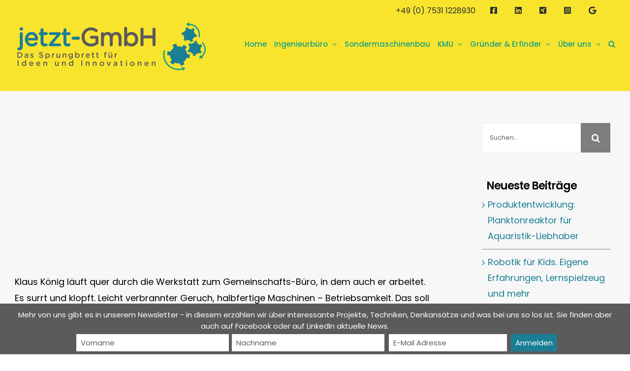

--- FILE ---
content_type: text/html; charset=UTF-8
request_url: https://www.jetzt-gmbh.com/blog/design-thinking/
body_size: 31125
content:
<!DOCTYPE html>
<html class="avada-html-layout-wide avada-html-header-position-top" lang="de" prefix="og: http://ogp.me/ns# fb: http://ogp.me/ns/fb#" prefix="og: https://ogp.me/ns#">
<head>
	<meta http-equiv="X-UA-Compatible" content="IE=edge" />
	<meta http-equiv="Content-Type" content="text/html; charset=utf-8"/>
	<meta name="viewport" content="width=device-width, initial-scale=1" />
	<!-- Optimized with WP Meteor v3.4.16 - https://wordpress.org/plugins/wp-meteor/ --><script data-wpmeteor-nooptimize="true" data-cfasync="false">var _wpmeteor={"gdpr":true,"rdelay":2000,"preload":true,"v":"3.4.16","rest_url":"https:\/\/www.jetzt-gmbh.com\/wp-json\/"};(()=>{try{new MutationObserver(function(){}),new Promise(function(){}),Object.assign({},{}),document.fonts.ready.then(function(){})}catch{s="wpmeteordisable=1",i=document.location.href,i.match(/[?&]wpmeteordisable/)||(o="",i.indexOf("?")==-1?i.indexOf("#")==-1?o=i+"?"+s:o=i.replace("#","?"+s+"#"):i.indexOf("#")==-1?o=i+"&"+s:o=i.replace("#","&"+s+"#"),document.location.href=o)}var s,i,o;})();

</script><script data-wpmeteor-nooptimize="true" data-cfasync="false">(()=>{var v="addEventListener",ue="removeEventListener",p="getAttribute",L="setAttribute",pe="removeAttribute",N="hasAttribute",St="querySelector",F=St+"All",U="appendChild",Q="removeChild",fe="createElement",T="tagName",Ae="getOwnPropertyDescriptor",y="prototype",W="__lookupGetter__",Ee="__lookupSetter__",m="DOMContentLoaded",f="load",B="pageshow",me="error";var d=window,c=document,Te=c.documentElement;var $=console.error;var Ke=!0,X=class{constructor(){this.known=[]}init(){let t,n,s=(r,a)=>{if(Ke&&r&&r.fn&&!r.__wpmeteor){let o=function(i){return i===r?this:(c[v](m,l=>{i.call(c,r,l,"jQueryMock")}),this)};this.known.push([r,r.fn.ready,r.fn.init?.prototype?.ready]),r.fn.ready=o,r.fn.init?.prototype?.ready&&(r.fn.init.prototype.ready=o),r.__wpmeteor=!0}return r};window.jQuery||window.$,Object.defineProperty(window,"jQuery",{get(){return t},set(r){t=s(r,"jQuery")},configurable:!0}),Object.defineProperty(window,"$",{get(){return n},set(r){n=s(r,"$")},configurable:!0})}unmock(){this.known.forEach(([t,n,s])=>{t.fn.ready=n,t.fn.init?.prototype?.ready&&s&&(t.fn.init.prototype.ready=s)}),Ke=!1}};var ge="fpo:first-interaction",he="fpo:replay-captured-events";var Je="fpo:element-loaded",Se="fpo:images-loaded",M="fpo:the-end";var Z="click",V=window,Qe=V.addEventListener.bind(V),Xe=V.removeEventListener.bind(V),Ge="removeAttribute",ve="getAttribute",Gt="setAttribute",Ne=["touchstart","touchmove","touchend","touchcancel","keydown","wheel"],Ze=["mouseover","mouseout",Z],Nt=["touchstart","touchend","touchcancel","mouseover","mouseout",Z],R="data-wpmeteor-";var Ue="dispatchEvent",je=e=>{let t=new MouseEvent(Z,{view:e.view,bubbles:!0,cancelable:!0});return Object.defineProperty(t,"target",{writable:!1,value:e.target}),t},Be=class{static capture(){let t=!1,[,n,s]=`${window.Promise}`.split(/[\s[(){]+/s);if(V["__"+s+n])return;let r=[],a=o=>{if(o.target&&Ue in o.target){if(!o.isTrusted)return;if(o.cancelable&&!Ne.includes(o.type))try{o.preventDefault()}catch{}o.stopImmediatePropagation(),o.type===Z?r.push(je(o)):Nt.includes(o.type)&&r.push(o),o.target[Gt](R+o.type,!0),t||(t=!0,V[Ue](new CustomEvent(ge)))}};V.addEventListener(he,()=>{Ze.forEach(l=>Xe(l,a,{passive:!1,capture:!0})),Ne.forEach(l=>Xe(l,a,{passive:!0,capture:!0}));let o;for(;o=r.shift();){var i=o.target;i[ve](R+"touchstart")&&i[ve](R+"touchend")&&!i[ve](R+Z)?(i[ve](R+"touchmove")||r.push(je(o)),i[Ge](R+"touchstart"),i[Ge](R+"touchend")):i[Ge](R+o.type),i[Ue](o)}}),Ze.forEach(o=>Qe(o,a,{passive:!1,capture:!0})),Ne.forEach(o=>Qe(o,a,{passive:!0,capture:!0}))}};var et=Be;var j=class{constructor(){this.l=[]}emit(t,n=null){this.l[t]&&this.l[t].forEach(s=>s(n))}on(t,n){this.l[t]||=[],this.l[t].push(n)}off(t,n){this.l[t]=(this.l[t]||[]).filter(s=>s!==n)}};var D=new j;var ye=c[fe]("span");ye[L]("id","elementor-device-mode");ye[L]("class","elementor-screen-only");var Ut=!1,tt=()=>(Ut||c.body[U](ye),getComputedStyle(ye,":after").content.replace(/"/g,""));var rt=e=>e[p]("class")||"",nt=(e,t)=>e[L]("class",t),st=()=>{d[v](f,function(){let e=tt(),t=Math.max(Te.clientWidth||0,d.innerWidth||0),n=Math.max(Te.clientHeight||0,d.innerHeight||0),s=["_animation_"+e,"animation_"+e,"_animation","_animation","animation"];Array.from(c[F](".elementor-invisible")).forEach(r=>{let a=r.getBoundingClientRect();if(a.top+d.scrollY<=n&&a.left+d.scrollX<t)try{let i=JSON.parse(r[p]("data-settings"));if(i.trigger_source)return;let l=i._animation_delay||i.animation_delay||0,u,E;for(var o=0;o<s.length;o++)if(i[s[o]]){E=s[o],u=i[E];break}if(u){let q=rt(r),J=u==="none"?q:q+" animated "+u,At=setTimeout(()=>{nt(r,J.replace(/\belementor-invisible\b/,"")),s.forEach(Tt=>delete i[Tt]),r[L]("data-settings",JSON.stringify(i))},l);D.on("fi",()=>{clearTimeout(At),nt(r,rt(r).replace(new RegExp("\b"+u+"\b"),""))})}}catch(i){console.error(i)}})})};var ot="data-in-mega_smartmenus",it=()=>{let e=c[fe]("div");e.innerHTML='<span class="sub-arrow --wp-meteor"><i class="fa" aria-hidden="true"></i></span>';let t=e.firstChild,n=s=>{let r=[];for(;s=s.previousElementSibling;)r.push(s);return r};c[v](m,function(){Array.from(c[F](".pp-advanced-menu ul")).forEach(s=>{if(s[p](ot))return;(s[p]("class")||"").match(/\bmega-menu\b/)&&s[F]("ul").forEach(o=>{o[L](ot,!0)});let r=n(s),a=r.filter(o=>o).filter(o=>o[T]==="A").pop();if(a||(a=r.map(o=>Array.from(o[F]("a"))).filter(o=>o).flat().pop()),a){let o=t.cloneNode(!0);a[U](o),new MutationObserver(l=>{l.forEach(({addedNodes:u})=>{u.forEach(E=>{if(E.nodeType===1&&E[T]==="SPAN")try{a[Q](o)}catch{}})})}).observe(a,{childList:!0})}})})};var w="readystatechange",A="message";var Y="SCRIPT",g="data-wpmeteor-",b=Object.defineProperty,Ve=Object.defineProperties,P="javascript/blocked",Pe=/^\s*(application|text)\/javascript|module\s*$/i,mt="requestAnimationFrame",gt="requestIdleCallback",ie="setTimeout",Ie="__dynamic",I=d.constructor.name+"::",ce=c.constructor.name+"::",ht=function(e,t){t=t||d;for(var n=0;n<this.length;n++)e.call(t,this[n],n,this)};"NodeList"in d&&!NodeList[y].forEach&&(NodeList[y].forEach=ht);"HTMLCollection"in d&&!HTMLCollection[y].forEach&&(HTMLCollection[y].forEach=ht);_wpmeteor["elementor-animations"]&&st(),_wpmeteor["elementor-pp"]&&it();var _e=[],Le=[],ee=[],se=!1,k=[],h={},He=!1,Bt=0,H=c.visibilityState==="visible"?d[mt]:d[ie],vt=d[gt]||H;c[v]("visibilitychange",()=>{H=c.visibilityState==="visible"?d[mt]:d[ie],vt=d[gt]||H});var C=d[ie],De,z=["src","type"],x=Object,te="definePropert";x[te+"y"]=(e,t,n)=>{if(e===d&&["jQuery","onload"].indexOf(t)>=0||(e===c||e===c.body)&&["readyState","write","writeln","on"+w].indexOf(t)>=0)return["on"+w,"on"+f].indexOf(t)&&n.set&&(h["on"+w]=h["on"+w]||[],h["on"+w].push(n.set)),e;if(e instanceof HTMLScriptElement&&z.indexOf(t)>=0){if(!e[t+"__def"]){let s=x[Ae](e,t);b(e,t,{set(r){return e[t+"__set"]?e[t+"__set"].call(e,r):s.set.call(e,r)},get(){return e[t+"__get"]?e[t+"__get"].call(e):s.get.call(e)}}),e[t+"__def"]=!0}return n.get&&(e[t+"__get"]=n.get),n.set&&(e[t+"__set"]=n.set),e}return b(e,t,n)};x[te+"ies"]=(e,t)=>{for(let n in t)x[te+"y"](e,n,t[n]);for(let n of x.getOwnPropertySymbols(t))x[te+"y"](e,n,t[n]);return e};var qe=EventTarget[y][v],yt=EventTarget[y][ue],ae=qe.bind(c),Ct=yt.bind(c),G=qe.bind(d),_t=yt.bind(d),Lt=Document[y].createElement,le=Lt.bind(c),de=c.__proto__[W]("readyState").bind(c),ct="loading";b(c,"readyState",{get(){return ct},set(e){return ct=e}});var at=e=>k.filter(([t,,n],s)=>{if(!(e.indexOf(t.type)<0)){n||(n=t.target);try{let r=n.constructor.name+"::"+t.type;for(let a=0;a<h[r].length;a++)if(h[r][a]){let o=r+"::"+s+"::"+a;if(!xe[o])return!0}}catch{}}}).length,oe,xe={},K=e=>{k.forEach(([t,n,s],r)=>{if(!(e.indexOf(t.type)<0)){s||(s=t.target);try{let a=s.constructor.name+"::"+t.type;if((h[a]||[]).length)for(let o=0;o<h[a].length;o++){let i=h[a][o];if(i){let l=a+"::"+r+"::"+o;if(!xe[l]){xe[l]=!0,c.readyState=n,oe=a;try{Bt++,!i[y]||i[y].constructor===i?i.bind(s)(t):i(t)}catch(u){$(u,i)}oe=null}}}}catch(a){$(a)}}})};ae(m,e=>{k.push([new e.constructor(m,e),de(),c])});ae(w,e=>{k.push([new e.constructor(w,e),de(),c])});G(m,e=>{k.push([new e.constructor(m,e),de(),d])});G(f,e=>{He=!0,k.push([new e.constructor(f,e),de(),d]),O||K([m,w,A,f,B])});G(B,e=>{k.push([new e.constructor(B,e),de(),d]),O||K([m,w,A,f,B])});var wt=e=>{k.push([e,c.readyState,d])},Ot=d[W]("onmessage"),Rt=d[Ee]("onmessage"),Pt=()=>{_t(A,wt),(h[I+"message"]||[]).forEach(e=>{G(A,e)}),b(d,"onmessage",{get:Ot,set:Rt})};G(A,wt);var Dt=new X;Dt.init();var Fe=()=>{!O&&!se&&(O=!0,c.readyState="loading",H($e),H(S)),He||G(f,()=>{Fe()})};G(ge,()=>{Fe()});D.on(Se,()=>{Fe()});_wpmeteor.rdelay>=0&&et.capture();var re=[-1],Ce=e=>{re=re.filter(t=>t!==e.target),re.length||C(D.emit.bind(D,M))};var O=!1,S=()=>{let e=_e.shift();if(e)e[p](g+"src")?e[N]("async")||e[Ie]?(e.isConnected&&(re.push(e),setTimeout(Ce,1e3,{target:e})),Oe(e,Ce),C(S)):Oe(e,C.bind(null,S)):(e.origtype==P&&Oe(e),C(S));else if(Le.length)_e.push(...Le),Le.length=0,C(S);else if(at([m,w,A]))K([m,w,A]),C(S);else if(He)if(at([f,B,A]))K([f,B,A]),C(S);else if(re.length>1)vt(S);else if(ee.length)_e.push(...ee),ee.length=0,C(S);else{if(d.RocketLazyLoadScripts)try{RocketLazyLoadScripts.run()}catch(t){$(t)}c.readyState="complete",Pt(),Dt.unmock(),O=!1,se=!0,d[ie](()=>Ce({target:-1}))}else O=!1},xt=e=>{let t=le(Y),n=e.attributes;for(var s=n.length-1;s>=0;s--)n[s].name.startsWith(g)||t[L](n[s].name,n[s].value);let r=e[p](g+"type");r?t.type=r:t.type="text/javascript",(e.textContent||"").match(/^\s*class RocketLazyLoadScripts/)?t.textContent=e.textContent.replace(/^\s*class\s*RocketLazyLoadScripts/,"window.RocketLazyLoadScripts=class").replace("RocketLazyLoadScripts.run();",""):t.textContent=e.textContent;for(let a of["onload","onerror","onreadystatechange"])e[a]&&(t[a]=e[a]);return t},Oe=(e,t)=>{let n=e[p](g+"src");if(n){let s=qe.bind(e);e.isConnected&&t&&(s(f,t),s(me,t)),e.origtype=e[p](g+"type")||"text/javascript",e.origsrc=n,(!e.isConnected||e[N]("nomodule")||e.type&&!Pe.test(e.type))&&t&&t(new Event(f,{target:e}))}else e.origtype===P?(e.origtype=e[p](g+"type")||"text/javascript",e[pe]("integrity"),e.textContent=e.textContent+`
`):t&&t(new Event(f,{target:e}))},We=(e,t)=>{let n=(h[e]||[]).indexOf(t);if(n>=0)return h[e][n]=void 0,!0},lt=(e,t,...n)=>{if("HTMLDocument::"+m==oe&&e===m&&!t.toString().match(/jQueryMock/)){D.on(M,c[v].bind(c,e,t,...n));return}if(t&&(e===m||e===w)){let s=ce+e;h[s]=h[s]||[],h[s].push(t),se&&K([e]);return}return ae(e,t,...n)},dt=(e,t,...n)=>{if(e===m){let s=ce+e;We(s,t)}return Ct(e,t,...n)};Ve(c,{[v]:{get(){return lt},set(){return lt}},[ue]:{get(){return dt},set(){return dt}}});var ne=c.createDocumentFragment(),$e=()=>{ne.hasChildNodes()&&(c.head[U](ne),ne=c.createDocumentFragment())},ut={},we=e=>{if(e)try{let t=new URL(e,c.location.href),n=t.origin;if(n&&!ut[n]&&c.location.host!==t.host){let s=le("link");s.rel="preconnect",s.href=n,ne[U](s),ut[n]=!0,O&&H($e)}}catch{}},be={},kt=(e,t,n,s)=>{let r=le("link");r.rel=t?"modulepre"+f:"pre"+f,r.as="script",n&&r[L]("crossorigin",n),s&&r[L]("integrity",s);try{e=new URL(e,c.location.href).href}catch{}r.href=e,ne[U](r),be[e]=!0,O&&H($e)},ke=function(...e){let t=le(...e);if(!e||e[0].toUpperCase()!==Y||!O)return t;let n=t[L].bind(t),s=t[p].bind(t),r=t[pe].bind(t),a=t[N].bind(t),o=t[W]("attributes").bind(t);return z.forEach(i=>{let l=t[W](i).bind(t),u=t[Ee](i).bind(t);x[te+"y"](t,i,{set(E){return i==="type"&&E&&!Pe.test(E)?n(i,E):((i==="src"&&E||i==="type"&&E&&t.origsrc)&&n("type",P),E?n(g+i,E):r(g+i))},get(){let E=t[p](g+i);if(i==="src")try{return new URL(E,c.location.href).href}catch{}return E}}),b(t,"orig"+i,{set(E){return u(E)},get(){return l()}})}),t[L]=function(i,l){if(z.includes(i))return i==="type"&&l&&!Pe.test(l)?n(i,l):((i==="src"&&l||i==="type"&&l&&t.origsrc)&&n("type",P),l?n(g+i,l):r(g+i));n(i,l)},t[p]=function(i){let l=z.indexOf(i)>=0?s(g+i):s(i);if(i==="src")try{return new URL(l,c.location.href).href}catch{}return l},t[N]=function(i){return z.indexOf(i)>=0?a(g+i):a(i)},b(t,"attributes",{get(){return[...o()].filter(l=>l.name!=="type").map(l=>({name:l.name.match(new RegExp(g))?l.name.replace(g,""):l.name,value:l.value}))}}),t[Ie]=!0,t};Object.defineProperty(Document[y],"createElement",{set(e){e!==ke&&(De=e)},get(){return De||ke}});var Re=new Set,ze=new MutationObserver(e=>{e.forEach(({removedNodes:t,addedNodes:n,target:s})=>{t.forEach(r=>{r.nodeType===1&&Y===r[T]&&"origtype"in r&&Re.delete(r)}),n.forEach(r=>{if(r.nodeType===1)if(Y===r[T]){if("origtype"in r){if(r.origtype!==P)return}else if(r[p]("type")!==P)return;"origtype"in r||z.forEach(o=>{let i=r[W](o).bind(r),l=r[Ee](o).bind(r);b(r,"orig"+o,{set(u){return l(u)},get(){return i()}})});let a=r[p](g+"src");if(Re.has(r)&&$("Inserted twice",r),r.parentNode){Re.add(r);let o=r[p](g+"type");(a||"").match(/\/gtm.js\?/)||r[N]("async")||r[Ie]?(ee.push(r),we(a)):r[N]("defer")||o==="module"?(Le.push(r),we(a)):(a&&!r[N]("nomodule")&&!be[a]&&kt(a,o==="module",r[N]("crossorigin")&&r[p]("crossorigin"),r[p]("integrity")),_e.push(r))}else r[v](f,o=>o.target.parentNode[Q](o.target)),r[v](me,o=>o.target.parentNode[Q](o.target)),s[U](r)}else r[T]==="LINK"&&r[p]("as")==="script"&&(be[r[p]("href")]=!0)})})}),bt={childList:!0,subtree:!0};ze.observe(c.documentElement,bt);var Mt=HTMLElement[y].attachShadow;HTMLElement[y].attachShadow=function(e){let t=Mt.call(this,e);return e.mode==="open"&&ze.observe(t,bt),t};(()=>{let e=x[Ae](HTMLIFrameElement[y],"src");b(HTMLIFrameElement[y],"src",{get(){return this.dataset.fpoSrc?this.dataset.fpoSrc:e.get.call(this)},set(t){delete this.dataset.fpoSrc,e.set.call(this,t)}})})();D.on(M,()=>{(!De||De===ke)&&(Document[y].createElement=Lt,ze.disconnect()),dispatchEvent(new CustomEvent(he)),dispatchEvent(new CustomEvent(M))});var Me=e=>{let t,n;!c.currentScript||!c.currentScript.parentNode?(t=c.body,n=t.lastChild):(n=c.currentScript,t=n.parentNode);try{let s=le("div");s.innerHTML=e,Array.from(s.childNodes).forEach(r=>{r.nodeName===Y?t.insertBefore(xt(r),n):t.insertBefore(r,n)})}catch(s){$(s)}},pt=e=>Me(e+`
`);Ve(c,{write:{get(){return Me},set(e){return Me=e}},writeln:{get(){return pt},set(e){return pt=e}}});var ft=(e,t,...n)=>{if(I+m==oe&&e===m&&!t.toString().match(/jQueryMock/)){D.on(M,d[v].bind(d,e,t,...n));return}if(I+f==oe&&e===f){D.on(M,d[v].bind(d,e,t,...n));return}if(t&&(e===f||e===B||e===m||e===A&&!se)){let s=e===m?ce+e:I+e;h[s]=h[s]||[],h[s].push(t),se&&K([e]);return}return G(e,t,...n)},Et=(e,t,...n)=>{if(e===f||e===m||e===B){let s=e===m?ce+e:I+e;We(s,t)}return _t(e,t,...n)};Ve(d,{[v]:{get(){return ft},set(){return ft}},[ue]:{get(){return Et},set(){return Et}}});var Ye=e=>{let t;return{get(){return t},set(n){return t&&We(e,n),h[e]=h[e]||[],h[e].push(n),t=n}}};G(Je,e=>{let{target:t,event:n}=e.detail,s=t===d?c.body:t,r=s[p](g+"on"+n.type);s[pe](g+"on"+n.type);try{let a=new Function("event",r);t===d?d[v](f,a.bind(t,n)):a.call(t,n)}catch(a){console.err(a)}});{let e=Ye(I+f);b(d,"onload",e),ae(m,()=>{b(c.body,"onload",e)})}b(c,"onreadystatechange",Ye(ce+w));b(d,"onmessage",Ye(I+A));(()=>{let e=d.innerHeight,t=d.innerWidth,n=r=>{let o={"4g":1250,"3g":2500,"2g":2500}[(navigator.connection||{}).effectiveType]||0,i=r.getBoundingClientRect(),l={top:-1*e-o,left:-1*t-o,bottom:e+o,right:t+o};return!(i.left>=l.right||i.right<=l.left||i.top>=l.bottom||i.bottom<=l.top)},s=(r=!0)=>{let a=1,o=-1,i={},l=()=>{o++,--a||d[ie](D.emit.bind(D,Se),_wpmeteor.rdelay)};Array.from(c.getElementsByTagName("*")).forEach(u=>{let E,q,J;if(u[T]==="IMG"){let _=u.currentSrc||u.src;_&&!i[_]&&!_.match(/^data:/i)&&((u.loading||"").toLowerCase()!=="lazy"||n(u))&&(E=_)}else if(u[T]===Y)we(u[p](g+"src"));else if(u[T]==="LINK"&&u[p]("as")==="script"&&["pre"+f,"modulepre"+f].indexOf(u[p]("rel"))>=0)be[u[p]("href")]=!0;else if((q=d.getComputedStyle(u))&&(J=(q.backgroundImage||"").match(/^url\s*\((.*?)\)/i))&&(J||[]).length){let _=J[0].slice(4,-1).replace(/"/g,"");!i[_]&&!_.match(/^data:/i)&&(E=_)}if(E){i[E]=!0;let _=new Image;r&&(a++,_[v](f,l),_[v](me,l)),_.src=E}}),c.fonts.ready.then(()=>{l()})};_wpmeteor.rdelay===0?ae(m,s):G(f,s)})();})();
//1.0.42

</script><script data-cfasync="false" id="cookieyes" type="javascript/blocked" data-wpmeteor-type="text/javascript"  data-wpmeteor-src="https://cdn-cookieyes.com/client_data/93f07d75f83fcdb61f757385/script.js"></script>
<!-- Suchmaschinen-Optimierung durch Rank Math PRO - https://rankmath.com/ -->
<style media="all">/*
Theme Name: Avada Child
Description: Child theme for Avada theme
Author: ThemeFusion
Author URI: https://theme-fusion.com
Template: Avada
Version: 1.0.0
Text Domain:  Avada
*/</style><link media="only screen and (max-width: 1024px)" href="https://www.jetzt-gmbh.com/wp-content/cache/autoptimize/css/autoptimize_88619987acbbad5ea12997caafa4ccb9.css" rel="stylesheet"><link media="only screen and (max-width: 640px)" href="https://www.jetzt-gmbh.com/wp-content/cache/autoptimize/css/autoptimize_3ef08a11c625980c553a3553318e56d1.css" rel="stylesheet"><link media="only screen and (min-width: 1024px)" href="https://www.jetzt-gmbh.com/wp-content/cache/autoptimize/css/autoptimize_ea1468513f4f40f04da0f57a20601a91.css" rel="stylesheet"><link media="only screen and (max-width: 712px)" href="https://www.jetzt-gmbh.com/wp-content/cache/autoptimize/css/autoptimize_86b299cecf2954b03d4fce86231a9a89.css" rel="stylesheet"><link media="only screen and (min-width: 712px) and (max-width: 784px)" href="https://www.jetzt-gmbh.com/wp-content/cache/autoptimize/css/autoptimize_95b3559b249f57dccc69495d01f8be99.css" rel="stylesheet"><link media="only screen and (min-width: 784px) and (max-width: 856px)" href="https://www.jetzt-gmbh.com/wp-content/cache/autoptimize/css/autoptimize_0754b57cf830ebbbaee1af425a7c65df.css" rel="stylesheet"><link media="only screen and (min-width: 856px) and (max-width: 928px)" href="https://www.jetzt-gmbh.com/wp-content/cache/autoptimize/css/autoptimize_9ba9567361176393820b68657b834cfb.css" rel="stylesheet"><link media="only screen and (min-width: 928px) and (max-width: 1000px)" href="https://www.jetzt-gmbh.com/wp-content/cache/autoptimize/css/autoptimize_6ef5f1d5b3ca2efaff54396a0c72faf1.css" rel="stylesheet"><link media="only screen and (min-width: 1261px)" href="https://www.jetzt-gmbh.com/wp-content/cache/autoptimize/css/autoptimize_12eeb65bb007f98ff0e8c17fcf3c77e0.css" rel="stylesheet"><link media="only screen and (max-width: 1260px)" href="https://www.jetzt-gmbh.com/wp-content/cache/autoptimize/css/autoptimize_97f6514206cb14621b23f1a13e6c7db6.css" rel="stylesheet"><link media="only screen and (min-device-width: 768px) and (max-device-width: 1024px) and (orientation: portrait)" href="https://www.jetzt-gmbh.com/wp-content/cache/autoptimize/css/autoptimize_b741ec6279d7a0349cb6a491fafe80ec.css" rel="stylesheet"><link media="only screen and (min-device-width: 768px) and (max-device-width: 1024px) and (orientation: landscape)" href="https://www.jetzt-gmbh.com/wp-content/cache/autoptimize/css/autoptimize_5e8bb6d794752f74d86674b2535d9b4d.css" rel="stylesheet"><link media="only screen and (max-width: 1242px)" href="https://www.jetzt-gmbh.com/wp-content/cache/autoptimize/css/autoptimize_69632eafdf45ec08e9e1c1d0787035a7.css" rel="stylesheet"><style media="only screen and (max-width: 1228px)">.fusion-tabs.vertical-tabs .tab-pane{max-width:none!important}</style><link media="only screen and (max-device-width: 640px)" href="https://www.jetzt-gmbh.com/wp-content/cache/autoptimize/css/autoptimize_9a1388f94752f993bd36354a5d4d10af.css" rel="stylesheet"><link media="only screen and (max-width: 1000px)" href="https://www.jetzt-gmbh.com/wp-content/cache/autoptimize/css/autoptimize_0d4c63380da1683c3e910e0b76eb2444.css" rel="stylesheet"><title>Design Thinking | jetzt-GmbH</title>
<meta name="description" content="Design Thinking: neues Denken und schnelle Entwicklungserfolge."/>
<meta name="robots" content="follow, index, max-snippet:-1, max-video-preview:-1, max-image-preview:large"/>
<link rel="canonical" href="https://www.jetzt-gmbh.com/blog/design-thinking/" />
<meta property="og:locale" content="de_DE" />
<meta property="og:type" content="article" />
<meta property="og:title" content="Design Thinking | jetzt-GmbH" />
<meta property="og:description" content="Design Thinking: neues Denken und schnelle Entwicklungserfolge." />
<meta property="og:url" content="https://www.jetzt-gmbh.com/blog/design-thinking/" />
<meta property="og:site_name" content="jetzt-GmbH" />
<meta property="article:publisher" content="https://www.facebook.com/jetztgmbh" />
<meta property="article:section" content="Business" />
<meta property="og:updated_time" content="2022-10-14T22:27:31+00:00" />
<meta property="og:image" content="https://www.jetzt-gmbh.com/wp-content/uploads/2020/12/Design-Thinking-FB.png" />
<meta property="og:image:secure_url" content="https://www.jetzt-gmbh.com/wp-content/uploads/2020/12/Design-Thinking-FB.png" />
<meta property="og:image:width" content="1200" />
<meta property="og:image:height" content="627" />
<meta property="og:image:alt" content="Design Thinking für Fast Prototyping" />
<meta property="og:image:type" content="image/png" />
<meta property="article:published_time" content="2020-12-12T18:49:44+00:00" />
<meta property="article:modified_time" content="2022-10-14T22:27:31+00:00" />
<meta name="twitter:card" content="summary_large_image" />
<meta name="twitter:title" content="Design Thinking | jetzt-GmbH" />
<meta name="twitter:description" content="Design Thinking: neues Denken und schnelle Entwicklungserfolge." />
<meta name="twitter:image" content="https://www.jetzt-gmbh.com/wp-content/uploads/2020/12/Design-Thinking-FB.png" />
<meta name="twitter:label1" content="Verfasst von" />
<meta name="twitter:data1" content="admin" />
<meta name="twitter:label2" content="Lesedauer" />
<meta name="twitter:data2" content="15 Minuten" />
<script type="application/ld+json" class="rank-math-schema">{"@context":"https://schema.org","@graph":[{"@type":"Organization","@id":"https://www.jetzt-gmbh.com/#organization","name":"jetzt-GmbH","url":"https://www.jetzt-gmbh.com","sameAs":["https://www.facebook.com/jetztgmbh","https://www.youtube.com/channel/UCNZaHMYxG74aw7lEcKm9IrA","https://www.linkedin.com/company/jetzt-gmbh/"],"logo":{"@type":"ImageObject","@id":"https://www.jetzt-gmbh.com/#logo","url":"https://www.jetzt-gmbh.com/wp-content/uploads/2020/05/Logo_Header_Retina-1.png","contentUrl":"https://www.jetzt-gmbh.com/wp-content/uploads/2020/05/Logo_Header_Retina-1.png","caption":"jetzt-GmbH","inLanguage":"de","width":"766","height":"198"}},{"@type":"WebSite","@id":"https://www.jetzt-gmbh.com/#website","url":"https://www.jetzt-gmbh.com","name":"jetzt-GmbH","publisher":{"@id":"https://www.jetzt-gmbh.com/#organization"},"inLanguage":"de"},{"@type":"ImageObject","@id":"https://www.jetzt-gmbh.com/wp-content/uploads/2020/12/Design-Thinking-FB.png","url":"https://www.jetzt-gmbh.com/wp-content/uploads/2020/12/Design-Thinking-FB.png","width":"1200","height":"627","caption":"Design Thinking f\u00fcr Fast Prototyping","inLanguage":"de"},{"@type":"BreadcrumbList","@id":"https://www.jetzt-gmbh.com/blog/design-thinking/#breadcrumb","itemListElement":[{"@type":"ListItem","position":"1","item":{"@id":"https://www.jetzt-gmbh.com","name":"Home"}},{"@type":"ListItem","position":"2","item":{"@id":"https://www.jetzt-gmbh.com/blog/category/business/","name":"Business"}},{"@type":"ListItem","position":"3","item":{"@id":"https://www.jetzt-gmbh.com/blog/design-thinking/","name":"Design Thinking"}}]},{"@type":"WebPage","@id":"https://www.jetzt-gmbh.com/blog/design-thinking/#webpage","url":"https://www.jetzt-gmbh.com/blog/design-thinking/","name":"Design Thinking | jetzt-GmbH","datePublished":"2020-12-12T18:49:44+00:00","dateModified":"2022-10-14T22:27:31+00:00","isPartOf":{"@id":"https://www.jetzt-gmbh.com/#website"},"primaryImageOfPage":{"@id":"https://www.jetzt-gmbh.com/wp-content/uploads/2020/12/Design-Thinking-FB.png"},"inLanguage":"de","breadcrumb":{"@id":"https://www.jetzt-gmbh.com/blog/design-thinking/#breadcrumb"}},{"@type":"Person","@id":"https://www.jetzt-gmbh.com/blog/design-thinking/#author","name":"admin","image":{"@type":"ImageObject","@id":"https://secure.gravatar.com/avatar/9d2d0ee3ee50d7c2545cf5b49e4c74682a1cb384cc6fac19190674430a302a75?s=96&amp;d=mm&amp;r=g","url":"https://secure.gravatar.com/avatar/9d2d0ee3ee50d7c2545cf5b49e4c74682a1cb384cc6fac19190674430a302a75?s=96&amp;d=mm&amp;r=g","caption":"admin","inLanguage":"de"},"worksFor":{"@id":"https://www.jetzt-gmbh.com/#organization"}},{"@type":"BlogPosting","headline":"Design Thinking | jetzt-GmbH","keywords":"Design Thinking","datePublished":"2020-12-12T18:49:44+00:00","dateModified":"2022-10-14T22:27:31+00:00","articleSection":"Business","author":{"@id":"https://www.jetzt-gmbh.com/blog/design-thinking/#author","name":"admin"},"publisher":{"@id":"https://www.jetzt-gmbh.com/#organization"},"description":"Design Thinking: neues Denken und schnelle Entwicklungserfolge.","name":"Design Thinking | jetzt-GmbH","@id":"https://www.jetzt-gmbh.com/blog/design-thinking/#richSnippet","isPartOf":{"@id":"https://www.jetzt-gmbh.com/blog/design-thinking/#webpage"},"image":{"@id":"https://www.jetzt-gmbh.com/wp-content/uploads/2020/12/Design-Thinking-FB.png"},"inLanguage":"de","mainEntityOfPage":{"@id":"https://www.jetzt-gmbh.com/blog/design-thinking/#webpage"}}]}</script>
<!-- /Rank Math WordPress SEO Plugin -->

<link rel='dns-prefetch' href='//hcaptcha.com' />
<link rel='dns-prefetch' href='//www.googletagmanager.com' />
<link rel="alternate" type="application/rss+xml" title="jetzt-GmbH &raquo; Feed" href="https://www.jetzt-gmbh.com/feed/" />
<link rel="alternate" type="application/rss+xml" title="jetzt-GmbH &raquo; Kommentar-Feed" href="https://www.jetzt-gmbh.com/comments/feed/" />
								<link rel="icon" href="https://www.jetzt-gmbh.com/wp-content/uploads/2020/08/favicon-32x32-1.png" type="image/png" />
		
					<!-- Apple Touch Icon -->
						<link rel="apple-touch-icon" sizes="180x180" href="https://www.jetzt-gmbh.com/wp-content/uploads/2020/08/apple-touch-icon-114x114-1.png" type="image/png">
		
					<!-- Android Icon -->
						<link rel="icon" sizes="192x192" href="https://www.jetzt-gmbh.com/wp-content/uploads/2020/08/apple-touch-icon-57x57-1.png" type="image/png">
		
					<!-- MS Edge Icon -->
						<meta name="msapplication-TileImage" content="https://www.jetzt-gmbh.com/wp-content/uploads/2020/08/apple-touch-icon-72x72-1.png" type="image/png">
				<link rel="alternate" type="application/rss+xml" title="jetzt-GmbH &raquo; Kommentar-Feed zu Design Thinking" href="https://www.jetzt-gmbh.com/blog/design-thinking/feed/" />
<link rel="alternate" title="oEmbed (JSON)" type="application/json+oembed" href="https://www.jetzt-gmbh.com/wp-json/oembed/1.0/embed?url=https%3A%2F%2Fwww.jetzt-gmbh.com%2Fblog%2Fdesign-thinking%2F" />
<link rel="alternate" title="oEmbed (XML)" type="text/xml+oembed" href="https://www.jetzt-gmbh.com/wp-json/oembed/1.0/embed?url=https%3A%2F%2Fwww.jetzt-gmbh.com%2Fblog%2Fdesign-thinking%2F&#038;format=xml" />
					<meta name="description" content="Klaus König läuft quer durch die Werkstatt zum Gemeinschafts-Büro, in dem auch er arbeitet. Es surrt und klopft. Leicht verbrannter Geruch, halbfertige Maschinen – Betriebsamkeit. Das soll ein Ingenieurbüro, ein Maschinenbauer sein? Design Thinking: neues"/>
				
		<meta property="og:locale" content="de_DE"/>
		<meta property="og:type" content="article"/>
		<meta property="og:site_name" content="jetzt-GmbH"/>
		<meta property="og:title" content="Design Thinking | jetzt-GmbH"/>
				<meta property="og:description" content="Klaus König läuft quer durch die Werkstatt zum Gemeinschafts-Büro, in dem auch er arbeitet. Es surrt und klopft. Leicht verbrannter Geruch, halbfertige Maschinen – Betriebsamkeit. Das soll ein Ingenieurbüro, ein Maschinenbauer sein? Design Thinking: neues"/>
				<meta property="og:url" content="https://www.jetzt-gmbh.com/blog/design-thinking/"/>
										<meta property="article:published_time" content="2020-12-12T18:49:44+00:00"/>
							<meta property="article:modified_time" content="2022-10-14T22:27:31+00:00"/>
								<meta name="author" content="admin"/>
								<meta property="og:image" content="https://www.jetzt-gmbh.com/wp-content/uploads/2020/12/Design-Thinking-FB.png"/>
		<meta property="og:image:width" content="1200"/>
		<meta property="og:image:height" content="627"/>
		<meta property="og:image:type" content="image/png"/>
				<style id='wp-img-auto-sizes-contain-inline-css' type='text/css'>
img:is([sizes=auto i],[sizes^="auto," i]){contain-intrinsic-size:3000px 1500px}
/*# sourceURL=wp-img-auto-sizes-contain-inline-css */
</style>
<link rel='stylesheet' id='a3a3_lazy_load-css' href='//www.jetzt-gmbh.com/wp-content/uploads/sass/a3_lazy_load.min.css?ver=1653321188' type='text/css' media='all' />

<link rel='stylesheet' id='fusion-dynamic-css-css' href='https://www.jetzt-gmbh.com/wp-content/uploads/fusion-styles/c9433c1618b56e333ac0bdb4508ddb4e.min.css?ver=3.14.2' type='text/css' media='all' />


















































































<script data-cfasync="false" data-wpacu-jquery-core-handle=1 data-wpacu-script-handle='jquery-core' type="javascript/blocked" data-wpmeteor-type="text/javascript"  data-wpmeteor-src="https://www.jetzt-gmbh.com/wp-includes/js/jquery/jquery.min.js?ver=3.7.1" id="jquery-core-js"></script>
<link rel="https://api.w.org/" href="https://www.jetzt-gmbh.com/wp-json/" /><link rel="alternate" title="JSON" type="application/json" href="https://www.jetzt-gmbh.com/wp-json/wp/v2/posts/3880" /><link rel="EditURI" type="application/rsd+xml" title="RSD" href="https://www.jetzt-gmbh.com/xmlrpc.php?rsd" />
<meta name="generator" content="WordPress 6.9" />
<link rel='shortlink' href='https://www.jetzt-gmbh.com/?p=3880' />
<meta name="generator" content="Site Kit by Google 1.171.0" /><style>
.h-captcha{position:relative;display:block;margin-bottom:2rem;padding:0;clear:both}.h-captcha[data-size="normal"]{width:302px;height:76px}.h-captcha[data-size="compact"]{width:158px;height:138px}.h-captcha[data-size="invisible"]{display:none}.h-captcha iframe{z-index:1}.h-captcha::before{content:"";display:block;position:absolute;top:0;left:0;background:url(https://www.jetzt-gmbh.com/wp-content/plugins/hcaptcha-for-forms-and-more/assets/images/hcaptcha-div-logo.svg) no-repeat;border:1px solid #fff0;border-radius:4px;box-sizing:border-box}.h-captcha::after{content:"The hCaptcha loading is delayed until user interaction.";font-family:-apple-system,system-ui,BlinkMacSystemFont,"Segoe UI",Roboto,Oxygen,Ubuntu,"Helvetica Neue",Arial,sans-serif;font-size:10px;font-weight:500;position:absolute;top:0;bottom:0;left:0;right:0;box-sizing:border-box;color:#bf1722;opacity:0}.h-captcha:not(:has(iframe))::after{animation:hcap-msg-fade-in .3s ease forwards;animation-delay:2s}.h-captcha:has(iframe)::after{animation:none;opacity:0}@keyframes hcap-msg-fade-in{to{opacity:1}}.h-captcha[data-size="normal"]::before{width:302px;height:76px;background-position:93.8% 28%}.h-captcha[data-size="normal"]::after{width:302px;height:76px;display:flex;flex-wrap:wrap;align-content:center;line-height:normal;padding:0 75px 0 10px}.h-captcha[data-size="compact"]::before{width:158px;height:138px;background-position:49.9% 78.8%}.h-captcha[data-size="compact"]::after{width:158px;height:138px;text-align:center;line-height:normal;padding:24px 10px 10px 10px}.h-captcha[data-theme="light"]::before,body.is-light-theme .h-captcha[data-theme="auto"]::before,.h-captcha[data-theme="auto"]::before{background-color:#fafafa;border:1px solid #e0e0e0}.h-captcha[data-theme="dark"]::before,body.is-dark-theme .h-captcha[data-theme="auto"]::before,html.wp-dark-mode-active .h-captcha[data-theme="auto"]::before,html.drdt-dark-mode .h-captcha[data-theme="auto"]::before{background-image:url(https://www.jetzt-gmbh.com/wp-content/plugins/hcaptcha-for-forms-and-more/assets/images/hcaptcha-div-logo-white.svg);background-repeat:no-repeat;background-color:#333;border:1px solid #f5f5f5}@media (prefers-color-scheme:dark){.h-captcha[data-theme="auto"]::before{background-image:url(https://www.jetzt-gmbh.com/wp-content/plugins/hcaptcha-for-forms-and-more/assets/images/hcaptcha-div-logo-white.svg);background-repeat:no-repeat;background-color:#333;border:1px solid #f5f5f5}}.h-captcha[data-theme="custom"]::before{background-color:initial}.h-captcha[data-size="invisible"]::before,.h-captcha[data-size="invisible"]::after{display:none}.h-captcha iframe{position:relative}div[style*="z-index: 2147483647"] div[style*="border-width: 11px"][style*="position: absolute"][style*="pointer-events: none"]{border-style:none}
</style>
<style type="text/css" id="css-fb-visibility">@media screen and (max-width: 640px){.fusion-no-small-visibility{display:none !important;}body .sm-text-align-center{text-align:center !important;}body .sm-text-align-left{text-align:left !important;}body .sm-text-align-right{text-align:right !important;}body .sm-text-align-justify{text-align:justify !important;}body .sm-flex-align-center{justify-content:center !important;}body .sm-flex-align-flex-start{justify-content:flex-start !important;}body .sm-flex-align-flex-end{justify-content:flex-end !important;}body .sm-mx-auto{margin-left:auto !important;margin-right:auto !important;}body .sm-ml-auto{margin-left:auto !important;}body .sm-mr-auto{margin-right:auto !important;}body .fusion-absolute-position-small{position:absolute;width:100%;}.awb-sticky.awb-sticky-small{ position: sticky; top: var(--awb-sticky-offset,0); }}@media screen and (min-width: 641px) and (max-width: 1024px){.fusion-no-medium-visibility{display:none !important;}body .md-text-align-center{text-align:center !important;}body .md-text-align-left{text-align:left !important;}body .md-text-align-right{text-align:right !important;}body .md-text-align-justify{text-align:justify !important;}body .md-flex-align-center{justify-content:center !important;}body .md-flex-align-flex-start{justify-content:flex-start !important;}body .md-flex-align-flex-end{justify-content:flex-end !important;}body .md-mx-auto{margin-left:auto !important;margin-right:auto !important;}body .md-ml-auto{margin-left:auto !important;}body .md-mr-auto{margin-right:auto !important;}body .fusion-absolute-position-medium{position:absolute;width:100%;}.awb-sticky.awb-sticky-medium{ position: sticky; top: var(--awb-sticky-offset,0); }}@media screen and (min-width: 1025px){.fusion-no-large-visibility{display:none !important;}body .lg-text-align-center{text-align:center !important;}body .lg-text-align-left{text-align:left !important;}body .lg-text-align-right{text-align:right !important;}body .lg-text-align-justify{text-align:justify !important;}body .lg-flex-align-center{justify-content:center !important;}body .lg-flex-align-flex-start{justify-content:flex-start !important;}body .lg-flex-align-flex-end{justify-content:flex-end !important;}body .lg-mx-auto{margin-left:auto !important;margin-right:auto !important;}body .lg-ml-auto{margin-left:auto !important;}body .lg-mr-auto{margin-right:auto !important;}body .fusion-absolute-position-large{position:absolute;width:100%;}.awb-sticky.awb-sticky-large{ position: sticky; top: var(--awb-sticky-offset,0); }}</style><meta name="generator" content="Powered by Slider Revolution 6.7.38 - responsive, Mobile-Friendly Slider Plugin for WordPress with comfortable drag and drop interface." />
<!-- Google Tag Manager -->
<script data-cfasync="false" type="javascript/blocked" data-wpmeteor-type="text/javascript" >(function(w,d,s,l,i){w[l]=w[l]||[];w[l].push({'gtm.start':
new Date().getTime(),event:'gtm.js'});var f=d.getElementsByTagName(s)[0],
j=d.createElement(s),dl=l!='dataLayer'?'&l='+l:'';j.async=true;j.src=
'https://www.googletagmanager.com/gtm.js?id='+i+dl;f.parentNode.insertBefore(j,f);
})(window,document,'script','dataLayer','GTM-PVL6HHR');</script>
<!-- End Google Tag Manager -->

<!-- Google tag (gtag.js) -->
<script data-cfasync="false" type="javascript/blocked" data-wpmeteor-type="text/javascript"  async data-wpmeteor-src="https://www.googletagmanager.com/gtag/js?id=G-0W7XS346WF"></script>
<script data-cfasync="false" type="javascript/blocked" data-wpmeteor-type="text/javascript" >
  window.dataLayer = window.dataLayer || [];
  function gtag(){dataLayer.push(arguments);}
  gtag('js', new Date());
gtag('set', 'allow_ad_personalization_signals', false);
  gtag('config', 'G-0W7XS346WF', {'anonymize_ip': true});
</script><style>
span[data-name="hcap-cf7"] .h-captcha{margin-bottom:0}span[data-name="hcap-cf7"]~input[type="submit"],span[data-name="hcap-cf7"]~button[type="submit"]{margin-top:2rem}
</style>
<style>#mailchimp-top-bar form,#mailchimp-top-bar input,#mailchimp-top-bar label{box-shadow:none;box-sizing:border-box;float:none;font-size:100%;height:auto;line-height:normal;margin:0;outline:0;padding:0;text-shadow:none;vertical-align:middle}#mailchimp-top-bar input,#mailchimp-top-bar label{display:inline-block!important;vertical-align:middle!important;width:auto}#mailchimp-top-bar form{margin:0!important;padding:0!important;text-align:center}#mailchimp-top-bar label{margin:0 6px 0 0}#mailchimp-top-bar .mctb-button,#mailchimp-top-bar .mctb-email,#mailchimp-top-bar input,#mailchimp-top-bar input[type=email],#mailchimp-top-bar input[type=text]{background:#fff;border:1px solid #fff;height:auto;margin:0 0 0 6px}#mailchimp-top-bar .mctb-email{max-width:240px!important;width:100%}#mailchimp-top-bar .mctb-button{cursor:pointer;margin-left:0}#mailchimp-top-bar .mctb-email-confirm{display:none!important}#mailchimp-top-bar.mctb-small{font-size:10px}#mailchimp-top-bar.mctb-small .mctb-bar{padding:5px 6px}#mailchimp-top-bar.mctb-small .mctb-button{padding:4px 12px}#mailchimp-top-bar.mctb-small .mctb-email,#mailchimp-top-bar.mctb-small .mctb-label,#mailchimp-top-bar.mctb-small input{padding:4px 6px!important}#mailchimp-top-bar.mctb-small input,#mailchimp-top-bar.mctb-small label{font-size:12px}#mailchimp-top-bar.mctb-small .mctb-close{font-size:16px;padding:4px 12px}#mailchimp-top-bar.mctb-medium{font-size:12.5px}#mailchimp-top-bar.mctb-medium .mctb-bar{padding:6.25px 7.5px}#mailchimp-top-bar.mctb-medium .mctb-button{padding:5px 15px}#mailchimp-top-bar.mctb-medium .mctb-email,#mailchimp-top-bar.mctb-medium .mctb-label,#mailchimp-top-bar.mctb-medium input{padding:5px 7.5px!important}#mailchimp-top-bar.mctb-medium input,#mailchimp-top-bar.mctb-medium label{font-size:15px}#mailchimp-top-bar.mctb-medium .mctb-close{font-size:20px;padding:5px 15px}#mailchimp-top-bar.mctb-big{font-size:15px}#mailchimp-top-bar.mctb-big .mctb-bar{padding:7.5px 9px}#mailchimp-top-bar.mctb-big .mctb-button{padding:6px 18px}#mailchimp-top-bar.mctb-big .mctb-email,#mailchimp-top-bar.mctb-big .mctb-label,#mailchimp-top-bar.mctb-big input{padding:6px 9px!important}#mailchimp-top-bar.mctb-big input,#mailchimp-top-bar.mctb-big label{font-size:18px}#mailchimp-top-bar.mctb-big .mctb-close{font-size:24px;padding:6px 18px}@media (max-width:580px){#mailchimp-top-bar .mctb-email,#mailchimp-top-bar .mctb-label,#mailchimp-top-bar input,#mailchimp-top-bar label{max-width:100%!important;width:100%}#mailchimp-top-bar .mctb-email,#mailchimp-top-bar input{margin:6px 0 0!important}}@media (max-width:860px){#mailchimp-top-bar.multiple-input-fields .mctb-label{display:block!important;margin:0 0 6px}}.admin-bar .mctb{z-index:99998}.admin-bar .mctb-position-top{top:32px}@media screen and (max-width:782px){.admin-bar .mctb-position-top{top:46px}}@media screen and (max-width:600px){.admin-bar .mctb-position-top.mctb-sticky{top:0}}.mctb{background:transparent;left:0;margin:0;position:absolute;right:0;text-align:center;top:0;width:100%;z-index:100000}.mctb-bar{overflow:hidden;position:relative;width:100%}.mctb-sticky{position:fixed}.mctb-position-bottom{bottom:0;position:fixed;top:auto}.mctb-position-bottom .mctb-bar{clear:both}.mctb-response{left:0;position:absolute;top:0;transition-duration:.8s;width:100%;z-index:100}.mctb-close{clear:both;cursor:pointer;display:inline-block;float:right;line-height:normal;margin-right:12px;z-index:10}.mctb-icon-inside-bar.mctb-position-bottom .mctb-bar{bottom:0;position:absolute}.mctb-icon-inside-bar .mctb-close{float:none;position:absolute;right:0;top:0}.mctb-bar,.mctb-response,.mctb-close{background:#5b5b5b!important;}.mctb-bar,.mctb-label,.mctb-close{color:#ffffff!important;}.mctb-button{background:#1a7e94!important;border-color:#1a7e94!important;}.mctb-email:focus{outline-color:#1a7e94!important;}.mctb-button{color: #ffffff!important;}</style>
<script data-cfasync="false" type="javascript/blocked" data-wpmeteor-type="text/javascript" >function setREVStartSize(e){
			//window.requestAnimationFrame(function() {
				window.RSIW = window.RSIW===undefined ? window.innerWidth : window.RSIW;
				window.RSIH = window.RSIH===undefined ? window.innerHeight : window.RSIH;
				try {
					var pw = document.getElementById(e.c).parentNode.offsetWidth,
						newh;
					pw = pw===0 || isNaN(pw) || (e.l=="fullwidth" || e.layout=="fullwidth") ? window.RSIW : pw;
					e.tabw = e.tabw===undefined ? 0 : parseInt(e.tabw);
					e.thumbw = e.thumbw===undefined ? 0 : parseInt(e.thumbw);
					e.tabh = e.tabh===undefined ? 0 : parseInt(e.tabh);
					e.thumbh = e.thumbh===undefined ? 0 : parseInt(e.thumbh);
					e.tabhide = e.tabhide===undefined ? 0 : parseInt(e.tabhide);
					e.thumbhide = e.thumbhide===undefined ? 0 : parseInt(e.thumbhide);
					e.mh = e.mh===undefined || e.mh=="" || e.mh==="auto" ? 0 : parseInt(e.mh,0);
					if(e.layout==="fullscreen" || e.l==="fullscreen")
						newh = Math.max(e.mh,window.RSIH);
					else{
						e.gw = Array.isArray(e.gw) ? e.gw : [e.gw];
						for (var i in e.rl) if (e.gw[i]===undefined || e.gw[i]===0) e.gw[i] = e.gw[i-1];
						e.gh = e.el===undefined || e.el==="" || (Array.isArray(e.el) && e.el.length==0)? e.gh : e.el;
						e.gh = Array.isArray(e.gh) ? e.gh : [e.gh];
						for (var i in e.rl) if (e.gh[i]===undefined || e.gh[i]===0) e.gh[i] = e.gh[i-1];
											
						var nl = new Array(e.rl.length),
							ix = 0,
							sl;
						e.tabw = e.tabhide>=pw ? 0 : e.tabw;
						e.thumbw = e.thumbhide>=pw ? 0 : e.thumbw;
						e.tabh = e.tabhide>=pw ? 0 : e.tabh;
						e.thumbh = e.thumbhide>=pw ? 0 : e.thumbh;
						for (var i in e.rl) nl[i] = e.rl[i]<window.RSIW ? 0 : e.rl[i];
						sl = nl[0];
						for (var i in nl) if (sl>nl[i] && nl[i]>0) { sl = nl[i]; ix=i;}
						var m = pw>(e.gw[ix]+e.tabw+e.thumbw) ? 1 : (pw-(e.tabw+e.thumbw)) / (e.gw[ix]);
						newh =  (e.gh[ix] * m) + (e.tabh + e.thumbh);
					}
					var el = document.getElementById(e.c);
					if (el!==null && el) el.style.height = newh+"px";
					el = document.getElementById(e.c+"_wrapper");
					if (el!==null && el) {
						el.style.height = newh+"px";
						el.style.display = "block";
					}
				} catch(e){
					console.log("Failure at Presize of Slider:" + e)
				}
			//});
		  };</script>
		<script data-cfasync="false" type="javascript/blocked" data-wpmeteor-type="text/javascript" >
			var doc = document.documentElement;
			doc.setAttribute( 'data-useragent', navigator.userAgent );
		</script>
		<style type="text/css" id="fusion-builder-template-content-css">#main .about-author .title a:hover, #main .post h2 a:hover, #wrapper .fusion-vertical-menu-widget .menu li.current-menu-item>a, #wrapper .fusion-vertical-menu-widget .menu li.current_page_ancestor>a, #wrapper .fusion-widget-area .current-menu-item>a, #wrapper .fusion-widget-area .current-menu-item>a:before, #wrapper .fusion-widget-area .current_page_item>a, #wrapper .fusion-widget-area .current_page_item>a:before, #wrapper .jtwt .jtwt_tweet a:hover, .content-box-percentage, .fusion-content-widget-area .widget .recentcomments:hover:before, .fusion-content-widget-area .widget li a:hover, .fusion-content-widget-area .widget li a:hover:before, .fusion-content-widget-area .widget_archive li a:hover:before, .fusion-content-widget-area .widget_categories li a:hover, .fusion-content-widget-area .widget_categories li a:hover:before, .fusion-content-widget-area .widget_links li a:hover:before, .fusion-content-widget-area .widget_nav_menu li a:hover:before, .fusion-content-widget-area .widget_pages li a:hover:before, .fusion-content-widget-area .widget_recent_entries li a:hover:before, .fusion-date-and-formats .fusion-format-box i, .fusion-open-submenu:hover, .fusion-pagination .next:hover, .fusion-pagination .next:hover:after, .fusion-pagination .prev:hover, .fusion-pagination .prev:hover:before, .fusion-read-more:hover:after, .more a:hover:after, .pagination .pagination-next:hover:after, .pagination .pagination-prev:hover:before, .pagination-next:hover:after, .pagination-prev:hover:before, .price ins .amount, .price>.amount, .project-content .project-info .project-info-box a:hover, .rtl .fusion-read-more:hover:before, .rtl .more a:hover:before, .side-nav .arrow:hover:after, .side-nav li.current_page_ancestor>a, .side-nav ul>li.current_page_item>a, .single-navigation a[rel=next]:hover:after, .single-navigation a[rel=prev]:hover:before, .star-rating span:before, .star-rating:before, a:hover, h5.toggle:hover a {

color: #1a7e94;

}</style><style type="text/css" id="fusion-builder-template-footer-css">#socialmedia
body {
  color: #7e7e7e;
}

/*Mobil: Abstand Angebot Boxen*/
@media only screen and (max-width: 800px) {
.fusion-content-boxes.content-boxes-icon-boxed .content-box-column, .fusion-content-boxes.content-boxes-icon-on-top .content-box-column {
    margin-bottom: 35px;
}
  /* Mobil: Text Footer nicht bold*/
  @media only screen and (max-width: 2000px) {
    .textblock {
      font-weight: normal !important;
    }}
  
.fusion-flex-container .fusion-row .fusion-flex-column {
    font-weight: normal;
}</style><style type="text/css" id="fusion-builder-page-css">/*Sidebar Schriftgröße Text*/ .fusion-widget-area { font-size: 18px !important; } /*Sidebar Schriftfarbe Text*/ #reviews li .comment-text, #small-nav, #wrapper .side-nav li a, #wrapper .side-nav li.current_page_item li a, .avada-skin-rev, .chzn-container-single .chzn-single, .chzn-container-single .chzn-single div, .chzn-drop, .commentlist .the-comment, .es-carousel-wrapper.fusion-carousel-small .es-carousel ul li img, .fusion-author .fusion-author-social, .fusion-author-widget .fusion-author-widget-separator .fusion-author-widget-sep, .fusion-content-widget-area .widget .recentcomments, .fusion-content-widget-area .widget li a, .fusion-content-widget-area .widget li a:before, .fusion-content-widget-area .widget_archive li, .fusion-content-widget-area .widget_categories li, .fusion-content-widget-area .widget_links li, .fusion-content-widget-area .widget_meta li, .fusion-content-widget-area .widget_nav_menu li, .fusion-content-widget-area .widget_pages li, .fusion-content-widget-area .widget_recent_entries li, .fusion-counters-box .fusion-counter-box .counter-box-border, .fusion-filters, .fusion-hide-pagination-text .pagination-next, .fusion-hide-pagination-text .pagination-prev, .fusion-pagination .page-numbers, .fusion-project-details-tb .project-info .project-info-box, .fusion-tabs.vertical-tabs.clean .nav-tabs li .tab-link, .input-radio, .ls-avada, .page-links a, .pagination a.inactive, .panel.entry-content, .post .fusion-meta-info, .price_slider_wrapper, .progress-bar, .project-content .project-info .project-info-box, .search-page-search-form, .side-nav, .side-nav li a, .single-navigation, .table, .table > tbody > tr > td, .table > tbody > tr > th, .table > tfoot > tr > td, .table > tfoot > tr > th, .table > thead > tr > td, .table > thead > tr > th, .table-1 table, .table-1 table th, .table-1 tr td, .table-2 table thead, .table-2 tr td, .tabs-vertical .tabs-container .tab_content, .tabs-vertical .tabset, .tagcloud a, .tkt-slctr-tbl-wrap-dv table, .tkt-slctr-tbl-wrap-dv tr td, h5.toggle.active + .toggle-content, tr td { color: #1a7e94 ; } /*Sidebar Schriftfarbe Text: Hover*/ #main .about-author .title a:hover, #main .post h2 a:hover, #wrapper .fusion-vertical-menu-widget .menu li.current-menu-item>a, #wrapper .fusion-vertical-menu-widget .menu li.current_page_ancestor>a, #wrapper .fusion-widget-area .current-menu-item>a, #wrapper .fusion-widget-area .current-menu-item>a:before, #wrapper .fusion-widget-area .current_page_item>a, #wrapper .fusion-widget-area .current_page_item>a:before, #wrapper .jtwt .jtwt_tweet a:hover, .content-box-percentage, .fusion-content-widget-area .widget .recentcomments:hover:before, .fusion-content-widget-area .widget li a:hover, .fusion-content-widget-area .widget li a:hover:before, .fusion-content-widget-area .widget_archive li a:hover:before, .fusion-content-widget-area .widget_categories li a:hover, .fusion-content-widget-area .widget_categories li a:hover:before, .fusion-content-widget-area .widget_links li a:hover:before, .fusion-content-widget-area .widget_nav_menu li a:hover:before, .fusion-content-widget-area .widget_pages li a:hover:before, .fusion-content-widget-area .widget_recent_entries li a:hover:before, .fusion-date-and-formats .fusion-format-box i, .fusion-open-submenu:hover, .fusion-pagination .next:hover, .fusion-pagination .next:hover:after, .fusion-pagination .prev:hover, .fusion-pagination .prev:hover:before, .fusion-read-more:hover:after, .more a:hover:after, .pagination .pagination-next:hover:after, .pagination .pagination-prev:hover:before, .pagination-next:hover:after, .pagination-prev:hover:before, .price ins .amount, .price>.amount, .project-content .project-info .project-info-box a:hover, .rtl .fusion-read-more:hover:before, .rtl .more a:hover:before, .side-nav .arrow:hover:after, .side-nav li.current_page_ancestor>a, .side-nav ul>li.current_page_item>a, .single-navigation a[rel=next]:hover:after, .single-navigation a[rel=prev]:hover:before, .star-rating span:before, .star-rating:before, a:hover, h5.toggle:hover a { color: #2a3035 ; } /*Abstände Widgets*/ .sidebar .widget .heading .widget-title, .sidebar .widget .widget-title { background-color: #f7f7f7; padding: 9px; margin-bottom: -1px; } /*Padding links Social Media Buttons*/ .fusion-social-networks { overflow: hidden; padding-left: 5px; }</style>
	<style id='global-styles-inline-css' type='text/css'>
:root{--wp--preset--aspect-ratio--square: 1;--wp--preset--aspect-ratio--4-3: 4/3;--wp--preset--aspect-ratio--3-4: 3/4;--wp--preset--aspect-ratio--3-2: 3/2;--wp--preset--aspect-ratio--2-3: 2/3;--wp--preset--aspect-ratio--16-9: 16/9;--wp--preset--aspect-ratio--9-16: 9/16;--wp--preset--color--black: #000000;--wp--preset--color--cyan-bluish-gray: #abb8c3;--wp--preset--color--white: #ffffff;--wp--preset--color--pale-pink: #f78da7;--wp--preset--color--vivid-red: #cf2e2e;--wp--preset--color--luminous-vivid-orange: #ff6900;--wp--preset--color--luminous-vivid-amber: #fcb900;--wp--preset--color--light-green-cyan: #7bdcb5;--wp--preset--color--vivid-green-cyan: #00d084;--wp--preset--color--pale-cyan-blue: #8ed1fc;--wp--preset--color--vivid-cyan-blue: #0693e3;--wp--preset--color--vivid-purple: #9b51e0;--wp--preset--color--awb-color-1: #ffffff;--wp--preset--color--awb-color-2: #f7f7f7;--wp--preset--color--awb-color-3: #e8eaf0;--wp--preset--color--awb-color-4: #f9e42d;--wp--preset--color--awb-color-5: #ffa737;--wp--preset--color--awb-color-6: #7e7e7e;--wp--preset--color--awb-color-7: #5d5f64;--wp--preset--color--awb-color-8: #000000;--wp--preset--color--awb-color-custom-10: #1a7e94;--wp--preset--color--awb-color-custom-11: #333333;--wp--preset--color--awb-color-custom-12: #202020;--wp--preset--color--awb-color-custom-13: #607afe;--wp--preset--color--awb-color-custom-14: #f7f8f9;--wp--preset--color--awb-color-custom-15: #14a186;--wp--preset--color--awb-color-custom-16: #2a3035;--wp--preset--color--awb-color-custom-17: #65bc7b;--wp--preset--color--awb-color-custom-18: rgba(232,234,240,0.8);--wp--preset--gradient--vivid-cyan-blue-to-vivid-purple: linear-gradient(135deg,rgb(6,147,227) 0%,rgb(155,81,224) 100%);--wp--preset--gradient--light-green-cyan-to-vivid-green-cyan: linear-gradient(135deg,rgb(122,220,180) 0%,rgb(0,208,130) 100%);--wp--preset--gradient--luminous-vivid-amber-to-luminous-vivid-orange: linear-gradient(135deg,rgb(252,185,0) 0%,rgb(255,105,0) 100%);--wp--preset--gradient--luminous-vivid-orange-to-vivid-red: linear-gradient(135deg,rgb(255,105,0) 0%,rgb(207,46,46) 100%);--wp--preset--gradient--very-light-gray-to-cyan-bluish-gray: linear-gradient(135deg,rgb(238,238,238) 0%,rgb(169,184,195) 100%);--wp--preset--gradient--cool-to-warm-spectrum: linear-gradient(135deg,rgb(74,234,220) 0%,rgb(151,120,209) 20%,rgb(207,42,186) 40%,rgb(238,44,130) 60%,rgb(251,105,98) 80%,rgb(254,248,76) 100%);--wp--preset--gradient--blush-light-purple: linear-gradient(135deg,rgb(255,206,236) 0%,rgb(152,150,240) 100%);--wp--preset--gradient--blush-bordeaux: linear-gradient(135deg,rgb(254,205,165) 0%,rgb(254,45,45) 50%,rgb(107,0,62) 100%);--wp--preset--gradient--luminous-dusk: linear-gradient(135deg,rgb(255,203,112) 0%,rgb(199,81,192) 50%,rgb(65,88,208) 100%);--wp--preset--gradient--pale-ocean: linear-gradient(135deg,rgb(255,245,203) 0%,rgb(182,227,212) 50%,rgb(51,167,181) 100%);--wp--preset--gradient--electric-grass: linear-gradient(135deg,rgb(202,248,128) 0%,rgb(113,206,126) 100%);--wp--preset--gradient--midnight: linear-gradient(135deg,rgb(2,3,129) 0%,rgb(40,116,252) 100%);--wp--preset--font-size--small: 15px;--wp--preset--font-size--medium: 20px;--wp--preset--font-size--large: 30px;--wp--preset--font-size--x-large: 42px;--wp--preset--font-size--normal: 20px;--wp--preset--font-size--xlarge: 40px;--wp--preset--font-size--huge: 60px;--wp--preset--spacing--20: 0.44rem;--wp--preset--spacing--30: 0.67rem;--wp--preset--spacing--40: 1rem;--wp--preset--spacing--50: 1.5rem;--wp--preset--spacing--60: 2.25rem;--wp--preset--spacing--70: 3.38rem;--wp--preset--spacing--80: 5.06rem;--wp--preset--shadow--natural: 6px 6px 9px rgba(0, 0, 0, 0.2);--wp--preset--shadow--deep: 12px 12px 50px rgba(0, 0, 0, 0.4);--wp--preset--shadow--sharp: 6px 6px 0px rgba(0, 0, 0, 0.2);--wp--preset--shadow--outlined: 6px 6px 0px -3px rgb(255, 255, 255), 6px 6px rgb(0, 0, 0);--wp--preset--shadow--crisp: 6px 6px 0px rgb(0, 0, 0);}:where(.is-layout-flex){gap: 0.5em;}:where(.is-layout-grid){gap: 0.5em;}body .is-layout-flex{display: flex;}.is-layout-flex{flex-wrap: wrap;align-items: center;}.is-layout-flex > :is(*, div){margin: 0;}body .is-layout-grid{display: grid;}.is-layout-grid > :is(*, div){margin: 0;}:where(.wp-block-columns.is-layout-flex){gap: 2em;}:where(.wp-block-columns.is-layout-grid){gap: 2em;}:where(.wp-block-post-template.is-layout-flex){gap: 1.25em;}:where(.wp-block-post-template.is-layout-grid){gap: 1.25em;}.has-black-color{color: var(--wp--preset--color--black) !important;}.has-cyan-bluish-gray-color{color: var(--wp--preset--color--cyan-bluish-gray) !important;}.has-white-color{color: var(--wp--preset--color--white) !important;}.has-pale-pink-color{color: var(--wp--preset--color--pale-pink) !important;}.has-vivid-red-color{color: var(--wp--preset--color--vivid-red) !important;}.has-luminous-vivid-orange-color{color: var(--wp--preset--color--luminous-vivid-orange) !important;}.has-luminous-vivid-amber-color{color: var(--wp--preset--color--luminous-vivid-amber) !important;}.has-light-green-cyan-color{color: var(--wp--preset--color--light-green-cyan) !important;}.has-vivid-green-cyan-color{color: var(--wp--preset--color--vivid-green-cyan) !important;}.has-pale-cyan-blue-color{color: var(--wp--preset--color--pale-cyan-blue) !important;}.has-vivid-cyan-blue-color{color: var(--wp--preset--color--vivid-cyan-blue) !important;}.has-vivid-purple-color{color: var(--wp--preset--color--vivid-purple) !important;}.has-black-background-color{background-color: var(--wp--preset--color--black) !important;}.has-cyan-bluish-gray-background-color{background-color: var(--wp--preset--color--cyan-bluish-gray) !important;}.has-white-background-color{background-color: var(--wp--preset--color--white) !important;}.has-pale-pink-background-color{background-color: var(--wp--preset--color--pale-pink) !important;}.has-vivid-red-background-color{background-color: var(--wp--preset--color--vivid-red) !important;}.has-luminous-vivid-orange-background-color{background-color: var(--wp--preset--color--luminous-vivid-orange) !important;}.has-luminous-vivid-amber-background-color{background-color: var(--wp--preset--color--luminous-vivid-amber) !important;}.has-light-green-cyan-background-color{background-color: var(--wp--preset--color--light-green-cyan) !important;}.has-vivid-green-cyan-background-color{background-color: var(--wp--preset--color--vivid-green-cyan) !important;}.has-pale-cyan-blue-background-color{background-color: var(--wp--preset--color--pale-cyan-blue) !important;}.has-vivid-cyan-blue-background-color{background-color: var(--wp--preset--color--vivid-cyan-blue) !important;}.has-vivid-purple-background-color{background-color: var(--wp--preset--color--vivid-purple) !important;}.has-black-border-color{border-color: var(--wp--preset--color--black) !important;}.has-cyan-bluish-gray-border-color{border-color: var(--wp--preset--color--cyan-bluish-gray) !important;}.has-white-border-color{border-color: var(--wp--preset--color--white) !important;}.has-pale-pink-border-color{border-color: var(--wp--preset--color--pale-pink) !important;}.has-vivid-red-border-color{border-color: var(--wp--preset--color--vivid-red) !important;}.has-luminous-vivid-orange-border-color{border-color: var(--wp--preset--color--luminous-vivid-orange) !important;}.has-luminous-vivid-amber-border-color{border-color: var(--wp--preset--color--luminous-vivid-amber) !important;}.has-light-green-cyan-border-color{border-color: var(--wp--preset--color--light-green-cyan) !important;}.has-vivid-green-cyan-border-color{border-color: var(--wp--preset--color--vivid-green-cyan) !important;}.has-pale-cyan-blue-border-color{border-color: var(--wp--preset--color--pale-cyan-blue) !important;}.has-vivid-cyan-blue-border-color{border-color: var(--wp--preset--color--vivid-cyan-blue) !important;}.has-vivid-purple-border-color{border-color: var(--wp--preset--color--vivid-purple) !important;}.has-vivid-cyan-blue-to-vivid-purple-gradient-background{background: var(--wp--preset--gradient--vivid-cyan-blue-to-vivid-purple) !important;}.has-light-green-cyan-to-vivid-green-cyan-gradient-background{background: var(--wp--preset--gradient--light-green-cyan-to-vivid-green-cyan) !important;}.has-luminous-vivid-amber-to-luminous-vivid-orange-gradient-background{background: var(--wp--preset--gradient--luminous-vivid-amber-to-luminous-vivid-orange) !important;}.has-luminous-vivid-orange-to-vivid-red-gradient-background{background: var(--wp--preset--gradient--luminous-vivid-orange-to-vivid-red) !important;}.has-very-light-gray-to-cyan-bluish-gray-gradient-background{background: var(--wp--preset--gradient--very-light-gray-to-cyan-bluish-gray) !important;}.has-cool-to-warm-spectrum-gradient-background{background: var(--wp--preset--gradient--cool-to-warm-spectrum) !important;}.has-blush-light-purple-gradient-background{background: var(--wp--preset--gradient--blush-light-purple) !important;}.has-blush-bordeaux-gradient-background{background: var(--wp--preset--gradient--blush-bordeaux) !important;}.has-luminous-dusk-gradient-background{background: var(--wp--preset--gradient--luminous-dusk) !important;}.has-pale-ocean-gradient-background{background: var(--wp--preset--gradient--pale-ocean) !important;}.has-electric-grass-gradient-background{background: var(--wp--preset--gradient--electric-grass) !important;}.has-midnight-gradient-background{background: var(--wp--preset--gradient--midnight) !important;}.has-small-font-size{font-size: var(--wp--preset--font-size--small) !important;}.has-medium-font-size{font-size: var(--wp--preset--font-size--medium) !important;}.has-large-font-size{font-size: var(--wp--preset--font-size--large) !important;}.has-x-large-font-size{font-size: var(--wp--preset--font-size--x-large) !important;}
/*# sourceURL=global-styles-inline-css */
</style>
<style id='wp-block-library-inline-css' type='text/css'>
:root{--wp-block-synced-color:#7a00df;--wp-block-synced-color--rgb:122,0,223;--wp-bound-block-color:var(--wp-block-synced-color);--wp-editor-canvas-background:#ddd;--wp-admin-theme-color:#007cba;--wp-admin-theme-color--rgb:0,124,186;--wp-admin-theme-color-darker-10:#006ba1;--wp-admin-theme-color-darker-10--rgb:0,107,160.5;--wp-admin-theme-color-darker-20:#005a87;--wp-admin-theme-color-darker-20--rgb:0,90,135;--wp-admin-border-width-focus:2px}@media (min-resolution:192dpi){:root{--wp-admin-border-width-focus:1.5px}}.wp-element-button{cursor:pointer}:root .has-very-light-gray-background-color{background-color:#eee}:root .has-very-dark-gray-background-color{background-color:#313131}:root .has-very-light-gray-color{color:#eee}:root .has-very-dark-gray-color{color:#313131}:root .has-vivid-green-cyan-to-vivid-cyan-blue-gradient-background{background:linear-gradient(135deg,#00d084,#0693e3)}:root .has-purple-crush-gradient-background{background:linear-gradient(135deg,#34e2e4,#4721fb 50%,#ab1dfe)}:root .has-hazy-dawn-gradient-background{background:linear-gradient(135deg,#faaca8,#dad0ec)}:root .has-subdued-olive-gradient-background{background:linear-gradient(135deg,#fafae1,#67a671)}:root .has-atomic-cream-gradient-background{background:linear-gradient(135deg,#fdd79a,#004a59)}:root .has-nightshade-gradient-background{background:linear-gradient(135deg,#330968,#31cdcf)}:root .has-midnight-gradient-background{background:linear-gradient(135deg,#020381,#2874fc)}:root{--wp--preset--font-size--normal:16px;--wp--preset--font-size--huge:42px}.has-regular-font-size{font-size:1em}.has-larger-font-size{font-size:2.625em}.has-normal-font-size{font-size:var(--wp--preset--font-size--normal)}.has-huge-font-size{font-size:var(--wp--preset--font-size--huge)}.has-text-align-center{text-align:center}.has-text-align-left{text-align:left}.has-text-align-right{text-align:right}.has-fit-text{white-space:nowrap!important}#end-resizable-editor-section{display:none}.aligncenter{clear:both}.items-justified-left{justify-content:flex-start}.items-justified-center{justify-content:center}.items-justified-right{justify-content:flex-end}.items-justified-space-between{justify-content:space-between}.screen-reader-text{border:0;clip-path:inset(50%);height:1px;margin:-1px;overflow:hidden;padding:0;position:absolute;width:1px;word-wrap:normal!important}.screen-reader-text:focus{background-color:#ddd;clip-path:none;color:#444;display:block;font-size:1em;height:auto;left:5px;line-height:normal;padding:15px 23px 14px;text-decoration:none;top:5px;width:auto;z-index:100000}html :where(.has-border-color){border-style:solid}html :where([style*=border-top-color]){border-top-style:solid}html :where([style*=border-right-color]){border-right-style:solid}html :where([style*=border-bottom-color]){border-bottom-style:solid}html :where([style*=border-left-color]){border-left-style:solid}html :where([style*=border-width]){border-style:solid}html :where([style*=border-top-width]){border-top-style:solid}html :where([style*=border-right-width]){border-right-style:solid}html :where([style*=border-bottom-width]){border-bottom-style:solid}html :where([style*=border-left-width]){border-left-style:solid}html :where(img[class*=wp-image-]){height:auto;max-width:100%}:where(figure){margin:0 0 1em}html :where(.is-position-sticky){--wp-admin--admin-bar--position-offset:var(--wp-admin--admin-bar--height,0px)}@media screen and (max-width:600px){html :where(.is-position-sticky){--wp-admin--admin-bar--position-offset:0px}}
/*wp_block_styles_on_demand_placeholder:697f92b4cc90e*/
/*# sourceURL=wp-block-library-inline-css */
</style>
<style id='wp-block-library-theme-inline-css' type='text/css'>
.wp-block-audio :where(figcaption){color:#555;font-size:13px;text-align:center}.is-dark-theme .wp-block-audio :where(figcaption){color:#ffffffa6}.wp-block-audio{margin:0 0 1em}.wp-block-code{border:1px solid #ccc;border-radius:4px;font-family:Menlo,Consolas,monaco,monospace;padding:.8em 1em}.wp-block-embed :where(figcaption){color:#555;font-size:13px;text-align:center}.is-dark-theme .wp-block-embed :where(figcaption){color:#ffffffa6}.wp-block-embed{margin:0 0 1em}.blocks-gallery-caption{color:#555;font-size:13px;text-align:center}.is-dark-theme .blocks-gallery-caption{color:#ffffffa6}:root :where(.wp-block-image figcaption){color:#555;font-size:13px;text-align:center}.is-dark-theme :root :where(.wp-block-image figcaption){color:#ffffffa6}.wp-block-image{margin:0 0 1em}.wp-block-pullquote{border-bottom:4px solid;border-top:4px solid;color:currentColor;margin-bottom:1.75em}.wp-block-pullquote :where(cite),.wp-block-pullquote :where(footer),.wp-block-pullquote__citation{color:currentColor;font-size:.8125em;font-style:normal;text-transform:uppercase}.wp-block-quote{border-left:.25em solid;margin:0 0 1.75em;padding-left:1em}.wp-block-quote cite,.wp-block-quote footer{color:currentColor;font-size:.8125em;font-style:normal;position:relative}.wp-block-quote:where(.has-text-align-right){border-left:none;border-right:.25em solid;padding-left:0;padding-right:1em}.wp-block-quote:where(.has-text-align-center){border:none;padding-left:0}.wp-block-quote.is-large,.wp-block-quote.is-style-large,.wp-block-quote:where(.is-style-plain){border:none}.wp-block-search .wp-block-search__label{font-weight:700}.wp-block-search__button{border:1px solid #ccc;padding:.375em .625em}:where(.wp-block-group.has-background){padding:1.25em 2.375em}.wp-block-separator.has-css-opacity{opacity:.4}.wp-block-separator{border:none;border-bottom:2px solid;margin-left:auto;margin-right:auto}.wp-block-separator.has-alpha-channel-opacity{opacity:1}.wp-block-separator:not(.is-style-wide):not(.is-style-dots){width:100px}.wp-block-separator.has-background:not(.is-style-dots){border-bottom:none;height:1px}.wp-block-separator.has-background:not(.is-style-wide):not(.is-style-dots){height:2px}.wp-block-table{margin:0 0 1em}.wp-block-table td,.wp-block-table th{word-break:normal}.wp-block-table :where(figcaption){color:#555;font-size:13px;text-align:center}.is-dark-theme .wp-block-table :where(figcaption){color:#ffffffa6}.wp-block-video :where(figcaption){color:#555;font-size:13px;text-align:center}.is-dark-theme .wp-block-video :where(figcaption){color:#ffffffa6}.wp-block-video{margin:0 0 1em}:root :where(.wp-block-template-part.has-background){margin-bottom:0;margin-top:0;padding:1.25em 2.375em}
/*# sourceURL=/wp-includes/css/dist/block-library/theme.min.css */
</style>
<style id='classic-theme-styles-inline-css' type='text/css'>
/*! This file is auto-generated */
.wp-block-button__link{color:#fff;background-color:#32373c;border-radius:9999px;box-shadow:none;text-decoration:none;padding:calc(.667em + 2px) calc(1.333em + 2px);font-size:1.125em}.wp-block-file__button{background:#32373c;color:#fff;text-decoration:none}
/*# sourceURL=/wp-includes/css/classic-themes.min.css */
</style>
</head>

<body class="wp-singular post-template-default single single-post postid-3880 single-format-standard wp-theme-Avada wp-child-theme-Avada-Child-Theme has-sidebar fusion-image-hovers fusion-pagination-sizing fusion-button_type-flat fusion-button_span-no fusion-button_gradient-linear avada-image-rollover-circle-no avada-image-rollover-yes avada-image-rollover-direction-fade fusion-body ltr fusion-sticky-header no-tablet-sticky-header no-mobile-sticky-header no-mobile-slidingbar no-mobile-totop avada-has-rev-slider-styles fusion-disable-outline fusion-sub-menu-fade mobile-logo-pos-center layout-wide-mode avada-has-boxed-modal-shadow-none layout-scroll-offset-full avada-has-zero-margin-offset-top fusion-top-header menu-text-align-center mobile-menu-design-modern fusion-show-pagination-text fusion-header-layout-v3 avada-responsive avada-footer-fx-parallax-effect avada-menu-highlight-style-bottombar fusion-search-form-classic fusion-main-menu-search-dropdown fusion-avatar-circle avada-sticky-shrinkage avada-dropdown-styles avada-blog-layout-grid avada-blog-archive-layout-grid avada-header-shadow-no avada-menu-icon-position-left avada-has-mainmenu-dropdown-divider avada-has-header-100-width avada-has-pagetitle-100-width avada-has-pagetitle-bg-full avada-has-mobile-menu-search avada-has-main-nav-search-icon avada-has-breadcrumb-mobile-hidden avada-has-titlebar-hide avada-header-border-color-full-transparent avada-has-pagination-padding avada-flyout-menu-direction-left avada-ec-views-v1" data-awb-post-id="3880">

		<a class="skip-link screen-reader-text" href="#content">Zum Inhalt springen</a>

	<div id="boxed-wrapper">
		
		<div id="wrapper" class="fusion-wrapper">
			<div id="home" style="position:relative;top:-1px;"></div>
							
					
			<header class="fusion-header-wrapper">
				<div class="fusion-header-v3 fusion-logo-alignment fusion-logo-center fusion-sticky-menu- fusion-sticky-logo-1 fusion-mobile-logo-1  fusion-mobile-menu-design-modern">
					
<div class="fusion-secondary-header">
	<div class="fusion-row">
							<div class="fusion-alignright">
				<nav class="fusion-secondary-menu" role="navigation" aria-label="Sekundäres Menü"><ul id="menu-top-menu" class="menu"><li  id="menu-item-3824"  class="menu-item menu-item-type-custom menu-item-object-custom menu-item-3824"  data-item-id="3824"><a  target="_blank" rel="noopener noreferrer" href="tel:+49%20(0)%207531%201228930" class="fusion-bottombar-highlight"><span class="menu-text">+49 (0) 7531 1228930</span></a></li><li  id="menu-item-3826"  class="menu-item menu-item-type-custom menu-item-object-custom menu-item-3826"  data-item-id="3826"><a  target="_blank" rel="noopener noreferrer" href="https://www.facebook.com/jetztgmbh" class="fusion-icon-only-link fusion-flex-link fusion-bottombar-highlight"><span class="fusion-megamenu-icon"><i class="glyphicon fa-facebook-square fab" aria-hidden="true"></i></span><span class="menu-text"><span class="menu-title">Facebook</span></span></a></li><li  id="menu-item-3827"  class="menu-item menu-item-type-custom menu-item-object-custom menu-item-3827"  data-item-id="3827"><a  target="_blank" rel="noopener noreferrer" href="https://de.linkedin.com/company/jetzt-gmbh" class="fusion-icon-only-link fusion-flex-link fusion-bottombar-highlight"><span class="fusion-megamenu-icon"><i class="glyphicon fa-linkedin fab" aria-hidden="true"></i></span><span class="menu-text"><span class="menu-title">LinkedIn</span></span></a></li><li  id="menu-item-3828"  class="menu-item menu-item-type-custom menu-item-object-custom menu-item-3828"  data-item-id="3828"><a  target="_blank" rel="noopener noreferrer" href="https://www.xing.com/companies/jetzt-gmbh" class="fusion-icon-only-link fusion-flex-link fusion-bottombar-highlight"><span class="fusion-megamenu-icon"><i class="glyphicon fa-xing-square fab" aria-hidden="true"></i></span><span class="menu-text"><span class="menu-title">Xing</span></span></a></li><li  id="menu-item-6618"  class="menu-item menu-item-type-custom menu-item-object-custom menu-item-6618"  data-item-id="6618"><a  target="_blank" rel="noopener noreferrer" href="https://www.instagram.com/jetzt_gmbh" class="fusion-icon-only-link fusion-flex-link fusion-bottombar-highlight"><span class="fusion-megamenu-icon"><i class="glyphicon fa-instagram-square fab" aria-hidden="true"></i></span><span class="menu-text"><span class="menu-title">Instagram</span></span></a></li><li  id="menu-item-5450"  class="menu-item menu-item-type-custom menu-item-object-custom menu-item-5450"  data-item-id="5450"><a  target="_blank" rel="noopener noreferrer" href="https://g.page/r/CVsKC7UKvQ8UEBI/review" class="fusion-icon-only-link fusion-flex-link fusion-bottombar-highlight"><span class="fusion-megamenu-icon"><i class="glyphicon fa-google fab" aria-hidden="true"></i></span><span class="menu-text"><span class="menu-title">Google Rezension</span></span></a></li></ul></nav><nav class="fusion-mobile-nav-holder fusion-mobile-menu-text-align-left" aria-label="Sekundäres mobiles Menü"></nav>			</div>
			</div>
</div>
<div class="fusion-header-sticky-height"></div>
<div class="fusion-header">
	<div class="fusion-row">
					<div class="fusion-logo" data-margin-top="0px" data-margin-bottom="20px" data-margin-left="5px" data-margin-right="0px">
			<a class="fusion-logo-link"  href="https://www.jetzt-gmbh.com/" >

						<!-- standard logo -->
			<img src="https://www.jetzt-gmbh.com/wp-content/uploads/2020/05/Logo_Header-1.png" srcset="https://www.jetzt-gmbh.com/wp-content/uploads/2020/05/Logo_Header-1.png 1x, https://www.jetzt-gmbh.com/wp-content/uploads/2020/05/Logo_Header_Retina.png 2x" width="383" height="99" style="max-height:99px;height:auto;" alt="jetzt-GmbH Logo" data-retina_logo_url="https://www.jetzt-gmbh.com/wp-content/uploads/2020/05/Logo_Header_Retina.png" class="fusion-standard-logo" />

											<!-- mobile logo -->
				<img src="https://www.jetzt-gmbh.com/wp-content/uploads/2022/01/normal.png" srcset="https://www.jetzt-gmbh.com/wp-content/uploads/2022/01/normal.png 1x, https://www.jetzt-gmbh.com/wp-content/uploads/2022/01/retina.png 2x" width="192" height="41" style="max-height:41px;height:auto;" alt="jetzt-GmbH Logo" data-retina_logo_url="https://www.jetzt-gmbh.com/wp-content/uploads/2022/01/retina.png" class="fusion-mobile-logo" />
			
											<!-- sticky header logo -->
				<img src="https://www.jetzt-gmbh.com/wp-content/uploads/2022/02/Logo_Sticky_Header.png" srcset="https://www.jetzt-gmbh.com/wp-content/uploads/2022/02/Logo_Sticky_Header.png 1x, https://www.jetzt-gmbh.com/wp-content/uploads/2022/02/Logo_Sticky_Header_Retina.png 2x" width="464" height="99" style="max-height:99px;height:auto;" alt="jetzt-GmbH Logo" data-retina_logo_url="https://www.jetzt-gmbh.com/wp-content/uploads/2022/02/Logo_Sticky_Header_Retina.png" class="fusion-sticky-logo" />
					</a>
		</div>		<nav class="fusion-main-menu" aria-label="Hauptmenü"><ul id="menu-jetzt-gmbh-main-menu" class="fusion-menu"><li  id="menu-item-75"  class="menu-item menu-item-type-post_type menu-item-object-page menu-item-home menu-item-75"  data-item-id="75"><a  title="Ingenieurbüro für Produktentwicklung und Sondermaschinenbau" href="https://www.jetzt-gmbh.com/" class="fusion-bottombar-highlight"><span class="menu-text">Home</span></a></li><li  id="menu-item-1825"  class="menu-item menu-item-type-custom menu-item-object-custom menu-item-has-children menu-item-1825 fusion-dropdown-menu"  data-item-id="1825"><a  title="Ingenieurbüro" href="#" class="fusion-bottombar-highlight"><span class="menu-text">Ingenieurbüro</span> <span class="fusion-caret"><i class="fusion-dropdown-indicator" aria-hidden="true"></i></span></a><ul class="sub-menu"><li  id="menu-item-1826"  class="menu-item menu-item-type-post_type menu-item-object-page menu-item-1826 fusion-dropdown-submenu" ><a  title="Prototypen" href="https://www.jetzt-gmbh.com/prototypenbau/" class="fusion-bottombar-highlight"><span>Prototypen</span></a></li><li  id="menu-item-1827"  class="menu-item menu-item-type-post_type menu-item-object-page menu-item-1827 fusion-dropdown-submenu" ><a  title="Machbarkeit / Rapid Prototyping" href="https://www.jetzt-gmbh.com/machbarkeit-rapid-prototyping/" class="fusion-bottombar-highlight"><span>Machbarkeit / Rapid Prototyping</span></a></li><li  id="menu-item-2085"  class="menu-item menu-item-type-post_type menu-item-object-page menu-item-2085 fusion-dropdown-submenu" ><a  title="Renderings / Digitale Prototypen" href="https://www.jetzt-gmbh.com/renderings-digitale-prototypen/" class="fusion-bottombar-highlight"><span>Renderings / Digitale Prototypen</span></a></li><li  id="menu-item-2335"  class="menu-item menu-item-type-post_type menu-item-object-page menu-item-2335 fusion-dropdown-submenu" ><a  title="Serienkonstruktion" href="https://www.jetzt-gmbh.com/serienkonstruktion/" class="fusion-bottombar-highlight"><span>Serienkonstruktion</span></a></li><li  id="menu-item-2436"  class="menu-item menu-item-type-post_type menu-item-object-page menu-item-2436 fusion-dropdown-submenu" ><a  title="Produktentwicklung" href="https://www.jetzt-gmbh.com/produktentwicklung/" class="fusion-bottombar-highlight"><span>Produktentwicklung</span></a></li><li  id="menu-item-2097"  class="menu-item menu-item-type-post_type menu-item-object-page menu-item-2097 fusion-dropdown-submenu" ><a  title="Lieferantensuche" href="https://www.jetzt-gmbh.com/lieferantensuche/" class="fusion-bottombar-highlight"><span>Lieferantensuche</span></a></li></ul></li><li  id="menu-item-4431"  class="menu-item menu-item-type-post_type menu-item-object-page menu-item-4431"  data-item-id="4431"><a  title="Sondermaschinenbau" href="https://www.jetzt-gmbh.com/sondermaschinenbau/" class="fusion-bottombar-highlight"><span class="menu-text">Sondermaschinenbau</span></a></li><li  id="menu-item-1106"  class="menu-item menu-item-type-custom menu-item-object-custom menu-item-has-children menu-item-1106 fusion-dropdown-menu"  data-item-id="1106"><a  title="KMU" href="#" class="fusion-bottombar-highlight"><span class="menu-text">KMU</span> <span class="fusion-caret"><i class="fusion-dropdown-indicator" aria-hidden="true"></i></span></a><ul class="sub-menu"><li  id="menu-item-1828"  class="menu-item menu-item-type-post_type menu-item-object-page menu-item-1828 fusion-dropdown-submenu" ><a  title="Fast Prototyping mit Machbarkeit" href="https://www.jetzt-gmbh.com/machbarkeit-rapid-prototyping/" class="fusion-bottombar-highlight"><span>Fast Prototyping mit Machbarkeit</span></a></li><li  id="menu-item-5592"  class="menu-item menu-item-type-post_type menu-item-object-page menu-item-5592 fusion-dropdown-submenu" ><a  title="Sourcing / Technologiebeschaffung" href="https://www.jetzt-gmbh.com/lieferantensuche/" class="fusion-bottombar-highlight"><span>Sourcing / Technologiebeschaffung</span></a></li><li  id="menu-item-2437"  class="menu-item menu-item-type-post_type menu-item-object-page menu-item-2437 fusion-dropdown-submenu" ><a  title="Produktentwicklung" href="https://www.jetzt-gmbh.com/produktentwicklung/" class="fusion-bottombar-highlight"><span>Produktentwicklung</span></a></li><li  id="menu-item-2443"  class="menu-item menu-item-type-post_type menu-item-object-page menu-item-2443 fusion-dropdown-submenu" ><a  title="Vernetzung mit potenziellen Kunden" href="https://www.jetzt-gmbh.com/vernetzung-mit-potenziellen-kunden/" class="fusion-bottombar-highlight"><span>Vernetzung mit potenziellen Kunden</span></a></li></ul></li><li  id="menu-item-1105"  class="menu-item menu-item-type-custom menu-item-object-custom menu-item-has-children menu-item-1105 fusion-dropdown-menu"  data-item-id="1105"><a  title="Gründer &#038; Erfinder" href="#" class="fusion-bottombar-highlight"><span class="menu-text">Gründer &#038; Erfinder</span> <span class="fusion-caret"><i class="fusion-dropdown-indicator" aria-hidden="true"></i></span></a><ul class="sub-menu"><li  id="menu-item-2338"  class="menu-item menu-item-type-post_type menu-item-object-page menu-item-2338 fusion-dropdown-submenu" ><a  title="Prototypen" href="https://www.jetzt-gmbh.com/prototypenbau/" class="fusion-bottombar-highlight"><span>Prototypen</span></a></li><li  id="menu-item-2339"  class="menu-item menu-item-type-post_type menu-item-object-page menu-item-2339 fusion-dropdown-submenu" ><a  title="Serienkonstruktion" href="https://www.jetzt-gmbh.com/serienkonstruktion/" class="fusion-bottombar-highlight"><span>Serienkonstruktion</span></a></li><li  id="menu-item-2156"  class="menu-item menu-item-type-post_type menu-item-object-page menu-item-2156 fusion-dropdown-submenu" ><a  title="Technische Trainings" href="https://www.jetzt-gmbh.com/technische-trainings/" class="fusion-bottombar-highlight"><span>Technische Trainings</span></a></li><li  id="menu-item-2247"  class="menu-item menu-item-type-post_type menu-item-object-page menu-item-2247 fusion-dropdown-submenu" ><a  title="Selber machen im Maker Space" href="https://www.jetzt-gmbh.com/selber-machen-im-maker-space/" class="fusion-bottombar-highlight"><span>Selber machen im Maker Space</span></a></li><li  id="menu-item-2251"  class="menu-item menu-item-type-post_type menu-item-object-page menu-item-2251 fusion-dropdown-submenu" ><a  title="Businessplan" href="https://www.jetzt-gmbh.com/businessplan/" class="fusion-bottombar-highlight"><span>Businessplan</span></a></li><li  id="menu-item-2573"  class="menu-item menu-item-type-post_type menu-item-object-page menu-item-2573 fusion-dropdown-submenu" ><a  title="Mentoring" href="https://www.jetzt-gmbh.com/mentoring/" class="fusion-bottombar-highlight"><span>Mentoring</span></a></li><li  id="menu-item-2350"  class="menu-item menu-item-type-post_type menu-item-object-page menu-item-2350 fusion-dropdown-submenu" ><a  title="Start ohne Gründung" href="https://www.jetzt-gmbh.com/start-ohne-gruendung/" class="fusion-bottombar-highlight"><span>Start ohne Gründung</span></a></li><li  id="menu-item-4430"  class="menu-item menu-item-type-post_type menu-item-object-page menu-item-4430 fusion-dropdown-submenu" ><a  title="Lieferantensuche" href="https://www.jetzt-gmbh.com/lieferantensuche/" class="fusion-bottombar-highlight"><span>Lieferantensuche</span></a></li></ul></li><li  id="menu-item-3336"  class="menu-item menu-item-type-custom menu-item-object-custom menu-item-has-children menu-item-3336 fusion-dropdown-menu"  data-item-id="3336"><a  title="Über uns" href="#" class="fusion-bottombar-highlight"><span class="menu-text">Über uns</span> <span class="fusion-caret"><i class="fusion-dropdown-indicator" aria-hidden="true"></i></span></a><ul class="sub-menu"><li  id="menu-item-3686"  class="menu-item menu-item-type-post_type menu-item-object-page menu-item-3686 fusion-dropdown-submenu" ><a  title="Über die jetzt-GmbH" href="https://www.jetzt-gmbh.com/ueber-uns/" class="fusion-bottombar-highlight"><span>Über die jetzt-GmbH</span></a></li><li  id="menu-item-3337"  class="menu-item menu-item-type-post_type menu-item-object-page menu-item-3337 fusion-dropdown-submenu" ><a  title="Kontakt" href="https://www.jetzt-gmbh.com/kontakt/" class="fusion-bottombar-highlight"><span>Kontakt</span></a></li><li  id="menu-item-6430"  class="menu-item menu-item-type-custom menu-item-object-custom menu-item-6430 fusion-dropdown-submenu" ><a  target="_blank" rel="noopener noreferrer" href="https://outlook.office365.com/owa/calendar/Terminvereinbarung@jetzt-gmbh.com/bookings/" class="fusion-bottombar-highlight"><span>Terminvereinbarung</span></a></li><li  id="menu-item-5069"  class="menu-item menu-item-type-post_type menu-item-object-page menu-item-5069 fusion-dropdown-submenu" ><a  title="Jobs und Karriere" href="https://www.jetzt-gmbh.com/jobs-und-karriere/" class="fusion-bottombar-highlight"><span>Jobs und Karriere</span></a></li><li  id="menu-item-3359"  class="menu-item menu-item-type-post_type menu-item-object-page menu-item-3359 fusion-dropdown-submenu" ><a  title="News, Projekte, Blog" href="https://www.jetzt-gmbh.com/news-projekte-blog/" class="fusion-bottombar-highlight"><span>News, Projekte, Blog</span></a></li></ul></li></li><li class="fusion-custom-menu-item fusion-main-menu-search"><a class="fusion-main-menu-icon" href="#" aria-label="Suche" data-title="Suche" title="Suche" role="button" aria-expanded="false"></a><div class="fusion-custom-menu-item-contents">		<form role="search" class="searchform fusion-search-form  fusion-live-search fusion-search-form-classic" method="get" action="https://www.jetzt-gmbh.com/">
			<div class="fusion-search-form-content">

				
				<div class="fusion-search-field search-field">
					<label><span class="screen-reader-text">Suche nach:</span>
													<input type="search" class="s fusion-live-search-input" name="s" id="fusion-live-search-input-0" autocomplete="off" placeholder="Suchen..." required aria-required="true" aria-label="Suchen..."/>
											</label>
				</div>
				<div class="fusion-search-button search-button">
					<input type="submit" class="fusion-search-submit searchsubmit" aria-label="Suche" value="&#xf002;" />
										<div class="fusion-slider-loading"></div>
									</div>

				
			</div>


							<div class="fusion-search-results-wrapper"><div class="fusion-search-results"></div></div>
			
		</form>
		</div></li></ul></nav><div class="fusion-mobile-navigation"><ul id="menu-jetzt-gmbh-main-menu-1" class="fusion-mobile-menu"><li   class="menu-item menu-item-type-post_type menu-item-object-page menu-item-home menu-item-75"  data-item-id="75"><a  title="Ingenieurbüro für Produktentwicklung und Sondermaschinenbau" href="https://www.jetzt-gmbh.com/" class="fusion-bottombar-highlight"><span class="menu-text">Home</span></a></li><li   class="menu-item menu-item-type-custom menu-item-object-custom menu-item-has-children menu-item-1825 fusion-dropdown-menu"  data-item-id="1825"><a  title="Ingenieurbüro" href="#" class="fusion-bottombar-highlight"><span class="menu-text">Ingenieurbüro</span> <span class="fusion-caret"><i class="fusion-dropdown-indicator" aria-hidden="true"></i></span></a><ul class="sub-menu"><li   class="menu-item menu-item-type-post_type menu-item-object-page menu-item-1826 fusion-dropdown-submenu" ><a  title="Prototypen" href="https://www.jetzt-gmbh.com/prototypenbau/" class="fusion-bottombar-highlight"><span>Prototypen</span></a></li><li   class="menu-item menu-item-type-post_type menu-item-object-page menu-item-1827 fusion-dropdown-submenu" ><a  title="Machbarkeit / Rapid Prototyping" href="https://www.jetzt-gmbh.com/machbarkeit-rapid-prototyping/" class="fusion-bottombar-highlight"><span>Machbarkeit / Rapid Prototyping</span></a></li><li   class="menu-item menu-item-type-post_type menu-item-object-page menu-item-2085 fusion-dropdown-submenu" ><a  title="Renderings / Digitale Prototypen" href="https://www.jetzt-gmbh.com/renderings-digitale-prototypen/" class="fusion-bottombar-highlight"><span>Renderings / Digitale Prototypen</span></a></li><li   class="menu-item menu-item-type-post_type menu-item-object-page menu-item-2335 fusion-dropdown-submenu" ><a  title="Serienkonstruktion" href="https://www.jetzt-gmbh.com/serienkonstruktion/" class="fusion-bottombar-highlight"><span>Serienkonstruktion</span></a></li><li   class="menu-item menu-item-type-post_type menu-item-object-page menu-item-2436 fusion-dropdown-submenu" ><a  title="Produktentwicklung" href="https://www.jetzt-gmbh.com/produktentwicklung/" class="fusion-bottombar-highlight"><span>Produktentwicklung</span></a></li><li   class="menu-item menu-item-type-post_type menu-item-object-page menu-item-2097 fusion-dropdown-submenu" ><a  title="Lieferantensuche" href="https://www.jetzt-gmbh.com/lieferantensuche/" class="fusion-bottombar-highlight"><span>Lieferantensuche</span></a></li></ul></li><li   class="menu-item menu-item-type-post_type menu-item-object-page menu-item-4431"  data-item-id="4431"><a  title="Sondermaschinenbau" href="https://www.jetzt-gmbh.com/sondermaschinenbau/" class="fusion-bottombar-highlight"><span class="menu-text">Sondermaschinenbau</span></a></li><li   class="menu-item menu-item-type-custom menu-item-object-custom menu-item-has-children menu-item-1106 fusion-dropdown-menu"  data-item-id="1106"><a  title="KMU" href="#" class="fusion-bottombar-highlight"><span class="menu-text">KMU</span> <span class="fusion-caret"><i class="fusion-dropdown-indicator" aria-hidden="true"></i></span></a><ul class="sub-menu"><li   class="menu-item menu-item-type-post_type menu-item-object-page menu-item-1828 fusion-dropdown-submenu" ><a  title="Fast Prototyping mit Machbarkeit" href="https://www.jetzt-gmbh.com/machbarkeit-rapid-prototyping/" class="fusion-bottombar-highlight"><span>Fast Prototyping mit Machbarkeit</span></a></li><li   class="menu-item menu-item-type-post_type menu-item-object-page menu-item-5592 fusion-dropdown-submenu" ><a  title="Sourcing / Technologiebeschaffung" href="https://www.jetzt-gmbh.com/lieferantensuche/" class="fusion-bottombar-highlight"><span>Sourcing / Technologiebeschaffung</span></a></li><li   class="menu-item menu-item-type-post_type menu-item-object-page menu-item-2437 fusion-dropdown-submenu" ><a  title="Produktentwicklung" href="https://www.jetzt-gmbh.com/produktentwicklung/" class="fusion-bottombar-highlight"><span>Produktentwicklung</span></a></li><li   class="menu-item menu-item-type-post_type menu-item-object-page menu-item-2443 fusion-dropdown-submenu" ><a  title="Vernetzung mit potenziellen Kunden" href="https://www.jetzt-gmbh.com/vernetzung-mit-potenziellen-kunden/" class="fusion-bottombar-highlight"><span>Vernetzung mit potenziellen Kunden</span></a></li></ul></li><li   class="menu-item menu-item-type-custom menu-item-object-custom menu-item-has-children menu-item-1105 fusion-dropdown-menu"  data-item-id="1105"><a  title="Gründer &#038; Erfinder" href="#" class="fusion-bottombar-highlight"><span class="menu-text">Gründer &#038; Erfinder</span> <span class="fusion-caret"><i class="fusion-dropdown-indicator" aria-hidden="true"></i></span></a><ul class="sub-menu"><li   class="menu-item menu-item-type-post_type menu-item-object-page menu-item-2338 fusion-dropdown-submenu" ><a  title="Prototypen" href="https://www.jetzt-gmbh.com/prototypenbau/" class="fusion-bottombar-highlight"><span>Prototypen</span></a></li><li   class="menu-item menu-item-type-post_type menu-item-object-page menu-item-2339 fusion-dropdown-submenu" ><a  title="Serienkonstruktion" href="https://www.jetzt-gmbh.com/serienkonstruktion/" class="fusion-bottombar-highlight"><span>Serienkonstruktion</span></a></li><li   class="menu-item menu-item-type-post_type menu-item-object-page menu-item-2156 fusion-dropdown-submenu" ><a  title="Technische Trainings" href="https://www.jetzt-gmbh.com/technische-trainings/" class="fusion-bottombar-highlight"><span>Technische Trainings</span></a></li><li   class="menu-item menu-item-type-post_type menu-item-object-page menu-item-2247 fusion-dropdown-submenu" ><a  title="Selber machen im Maker Space" href="https://www.jetzt-gmbh.com/selber-machen-im-maker-space/" class="fusion-bottombar-highlight"><span>Selber machen im Maker Space</span></a></li><li   class="menu-item menu-item-type-post_type menu-item-object-page menu-item-2251 fusion-dropdown-submenu" ><a  title="Businessplan" href="https://www.jetzt-gmbh.com/businessplan/" class="fusion-bottombar-highlight"><span>Businessplan</span></a></li><li   class="menu-item menu-item-type-post_type menu-item-object-page menu-item-2573 fusion-dropdown-submenu" ><a  title="Mentoring" href="https://www.jetzt-gmbh.com/mentoring/" class="fusion-bottombar-highlight"><span>Mentoring</span></a></li><li   class="menu-item menu-item-type-post_type menu-item-object-page menu-item-2350 fusion-dropdown-submenu" ><a  title="Start ohne Gründung" href="https://www.jetzt-gmbh.com/start-ohne-gruendung/" class="fusion-bottombar-highlight"><span>Start ohne Gründung</span></a></li><li   class="menu-item menu-item-type-post_type menu-item-object-page menu-item-4430 fusion-dropdown-submenu" ><a  title="Lieferantensuche" href="https://www.jetzt-gmbh.com/lieferantensuche/" class="fusion-bottombar-highlight"><span>Lieferantensuche</span></a></li></ul></li><li   class="menu-item menu-item-type-custom menu-item-object-custom menu-item-has-children menu-item-3336 fusion-dropdown-menu"  data-item-id="3336"><a  title="Über uns" href="#" class="fusion-bottombar-highlight"><span class="menu-text">Über uns</span> <span class="fusion-caret"><i class="fusion-dropdown-indicator" aria-hidden="true"></i></span></a><ul class="sub-menu"><li   class="menu-item menu-item-type-post_type menu-item-object-page menu-item-3686 fusion-dropdown-submenu" ><a  title="Über die jetzt-GmbH" href="https://www.jetzt-gmbh.com/ueber-uns/" class="fusion-bottombar-highlight"><span>Über die jetzt-GmbH</span></a></li><li   class="menu-item menu-item-type-post_type menu-item-object-page menu-item-3337 fusion-dropdown-submenu" ><a  title="Kontakt" href="https://www.jetzt-gmbh.com/kontakt/" class="fusion-bottombar-highlight"><span>Kontakt</span></a></li><li   class="menu-item menu-item-type-custom menu-item-object-custom menu-item-6430 fusion-dropdown-submenu" ><a  target="_blank" rel="noopener noreferrer" href="https://outlook.office365.com/owa/calendar/Terminvereinbarung@jetzt-gmbh.com/bookings/" class="fusion-bottombar-highlight"><span>Terminvereinbarung</span></a></li><li   class="menu-item menu-item-type-post_type menu-item-object-page menu-item-5069 fusion-dropdown-submenu" ><a  title="Jobs und Karriere" href="https://www.jetzt-gmbh.com/jobs-und-karriere/" class="fusion-bottombar-highlight"><span>Jobs und Karriere</span></a></li><li   class="menu-item menu-item-type-post_type menu-item-object-page menu-item-3359 fusion-dropdown-submenu" ><a  title="News, Projekte, Blog" href="https://www.jetzt-gmbh.com/news-projekte-blog/" class="fusion-bottombar-highlight"><span>News, Projekte, Blog</span></a></li></ul></li></li></ul></div>	<div class="fusion-mobile-menu-icons">
							<a href="#" class="fusion-icon awb-icon-bars" aria-label="Toggle mobile menu" aria-expanded="false"></a>
		
					<a href="#" class="fusion-icon awb-icon-search" aria-label="Toggle mobile search"></a>
		
		
			</div>

<nav class="fusion-mobile-nav-holder fusion-mobile-menu-text-align-left fusion-mobile-menu-indicator-hide" aria-label="Main Menu Mobile"></nav>

		
<div class="fusion-clearfix"></div>
<div class="fusion-mobile-menu-search">
			<form role="search" class="searchform fusion-search-form  fusion-live-search fusion-search-form-classic" method="get" action="https://www.jetzt-gmbh.com/">
			<div class="fusion-search-form-content">

				
				<div class="fusion-search-field search-field">
					<label><span class="screen-reader-text">Suche nach:</span>
													<input type="search" class="s fusion-live-search-input" name="s" id="fusion-live-search-input-1" autocomplete="off" placeholder="Suchen..." required aria-required="true" aria-label="Suchen..."/>
											</label>
				</div>
				<div class="fusion-search-button search-button">
					<input type="submit" class="fusion-search-submit searchsubmit" aria-label="Suche" value="&#xf002;" />
										<div class="fusion-slider-loading"></div>
									</div>

				
			</div>


							<div class="fusion-search-results-wrapper"><div class="fusion-search-results"></div></div>
			
		</form>
		</div>
			</div>
</div>
				</div>
				<div class="fusion-clearfix"></div>
			</header>
								
							<div id="sliders-container" class="fusion-slider-visibility">
					</div>
				
					
							
			
						<main id="main" class="clearfix ">
				<div class="fusion-row" style="">

<section id="content" style="float: left;">
									<div id="post-3880" class="post-3880 post type-post status-publish format-standard has-post-thumbnail hentry category-business">

				<div class="post-content">
					<div class="fusion-fullwidth fullwidth-box fusion-builder-row-1 fusion-flex-container nonhundred-percent-fullwidth non-hundred-percent-height-scrolling" style="--awb-border-radius-top-left:0px;--awb-border-radius-top-right:0px;--awb-border-radius-bottom-right:0px;--awb-border-radius-bottom-left:0px;--awb-flex-wrap:wrap;" ><div class="fusion-builder-row fusion-row fusion-flex-align-items-flex-start fusion-flex-content-wrap" style="max-width:1300px;margin-left: calc(-4% / 2 );margin-right: calc(-4% / 2 );"><div class="fusion-layout-column fusion_builder_column fusion-builder-column-0 fusion_builder_column_1_1 1_1 fusion-flex-column" style="--awb-bg-size:cover;--awb-width-large:100%;--awb-margin-top-large:0px;--awb-spacing-right-large:1.92%;--awb-margin-bottom-large:20px;--awb-spacing-left-large:1.92%;--awb-width-medium:100%;--awb-order-medium:0;--awb-spacing-right-medium:1.92%;--awb-spacing-left-medium:1.92%;--awb-width-small:100%;--awb-order-small:0;--awb-spacing-right-small:1.92%;--awb-spacing-left-small:1.92%;"><div class="fusion-column-wrapper fusion-column-has-shadow fusion-flex-justify-content-flex-start fusion-content-layout-column"><div class="fusion-content-tb fusion-content-tb-1"><div class="fusion-fullwidth fullwidth-box fusion-builder-row-1-1 nonhundred-percent-fullwidth non-hundred-percent-height-scrolling" style="--link_hover_color: #1a7e94;--link_color: #1a7e94;--awb-border-radius-top-left:0px;--awb-border-radius-top-right:0px;--awb-border-radius-bottom-right:0px;--awb-border-radius-bottom-left:0px;--awb-padding-right:10px;--awb-flex-wrap:wrap;" ><div class="fusion-builder-row fusion-row"><div class="fusion-layout-column fusion_builder_column fusion-builder-column-1 fusion_builder_column_1_1 1_1 fusion-one-full fusion-column-first fusion-column-last" style="--awb-bg-size:cover;"><div class="fusion-column-wrapper fusion-column-has-shadow fusion-flex-column-wrapper-legacy"><div class="fusion-image-element in-legacy-container" style="--awb-caption-title-font-family:var(--h2_typography-font-family);--awb-caption-title-font-weight:var(--h2_typography-font-weight);--awb-caption-title-font-style:var(--h2_typography-font-style);--awb-caption-title-size:var(--h2_typography-font-size);--awb-caption-title-transform:var(--h2_typography-text-transform);--awb-caption-title-line-height:var(--h2_typography-line-height);--awb-caption-title-letter-spacing:var(--h2_typography-letter-spacing);"><span class=" fusion-imageframe imageframe-none imageframe-1 hover-type-none"><img fetchpriority="high" decoding="async" width="2400" height="893" alt="Design Thinking" src="https://www.jetzt-gmbh.com/wp-content/uploads/2020/12/AdobeStock_281371352-scaled.jpeg" data-orig-src="https://www.jetzt-gmbh.com/wp-content/uploads/2020/12/AdobeStock_281371352-scaled.jpeg" class="lazyload img-responsive wp-image-3883" srcset="data:image/svg+xml,%3Csvg%20xmlns%3D%27http%3A%2F%2Fwww.w3.org%2F2000%2Fsvg%27%20width%3D%272400%27%20height%3D%27893%27%20viewBox%3D%270%200%202400%20893%27%3E%3Crect%20width%3D%272400%27%20height%3D%27893%27%20fill-opacity%3D%220%22%2F%3E%3C%2Fsvg%3E" data-srcset="https://www.jetzt-gmbh.com/wp-content/uploads/2020/12/AdobeStock_281371352-200x74.jpeg 200w, https://www.jetzt-gmbh.com/wp-content/uploads/2020/12/AdobeStock_281371352-400x149.jpeg 400w, https://www.jetzt-gmbh.com/wp-content/uploads/2020/12/AdobeStock_281371352-600x223.jpeg 600w, https://www.jetzt-gmbh.com/wp-content/uploads/2020/12/AdobeStock_281371352-800x298.jpeg 800w, https://www.jetzt-gmbh.com/wp-content/uploads/2020/12/AdobeStock_281371352-1200x447.jpeg 1200w, https://www.jetzt-gmbh.com/wp-content/uploads/2020/12/AdobeStock_281371352-scaled.jpeg 2400w" data-sizes="auto" data-orig-sizes="(max-width: 1024px) 100vw, 1200px" /></span></div><div class="fusion-text fusion-text-1"><p style="color: #5b5b5b;"><span style="background-color: rgba(255, 255, 255, 0); font-family: var(--body_typography-font-family); font-size: 18px; font-style: var(--body_typography-font-style,normal); font-weight: var(--body_typography-font-weight); letter-spacing: var(--body_typography-letter-spacing); color: #000000;" data-fusion-font="true">Klaus König läuft quer durch die Werkstatt zum Gemeinschafts-Büro, in dem auch er arbeitet. Es surrt und klopft. Leicht verbrannter Geruch, halbfertige Maschinen – Betriebsamkeit. Das soll ein Ingenieurbüro, ein Maschinenbauer sein?</span></p>
</div><div class="fusion-title title fusion-title-1 fusion-sep-none fusion-title-text fusion-title-size-one" style="--awb-font-size:34px;"><h1 class="fusion-title-heading title-heading-left" style="margin:0;font-size:1em;">Design Thinking: neues Denken und schnelle Entwicklungserfolge</h1></div><div class="fusion-text fusion-text-2"><p>„Wir sind wirklich nicht so recht mit anderen Unternehmen dieser Art vergleichbar“ sagt Klaus König, der Inhaber der jetzt-GmbH. „Wir sind ein lebendiger Hybrid aus Ingenieurbüro, Sondermaschinenbau und Maker-Space.</p>
<p>Bei uns werden Produktideen in Konstruktionszeichnungen übersetzt, es wird mit Leidenschaft entwickelt. In der Werkstatt werden Prototypen erstellt und deren Machbarkeit dort gleich überprüft. Einige Kunden bauen sogar selbst an ihren eigenen Produkten.“ Das eine befruchte direkt das andere.</p>
<p>„Mit den gewonnenen Erkenntnissen entwickeln wir die Produkte und Maschinen weiter und können sie auch fertigen.“</p>
</div><div class="fusion-text fusion-text-3"></div><div class="fusion-clearfix"></div></div></div></div></div><div class="fusion-fullwidth fullwidth-box fusion-builder-row-1-2 nonhundred-percent-fullwidth non-hundred-percent-height-scrolling fusion-equal-height-columns" style="--awb-border-radius-top-left:0px;--awb-border-radius-top-right:0px;--awb-border-radius-bottom-right:0px;--awb-border-radius-bottom-left:0px;--awb-padding-right:10px;--awb-flex-wrap:wrap;" ><div class="fusion-builder-row fusion-row"><div class="fusion-layout-column fusion_builder_column fusion-builder-column-2 fusion_builder_column_1_1 1_1 fusion-one-full fusion-column-first fusion-column-last" style="--awb-bg-size:cover;"><div class="fusion-column-wrapper fusion-column-has-shadow fusion-flex-column-wrapper-legacy"><div class="fusion-column-content-centered"><div class="fusion-column-content"><div class="fusion-title title fusion-title-2 fusion-sep-none fusion-title-text fusion-title-size-three"><h3 class="fusion-title-heading title-heading-left" style="margin:0;"><strong>Prozessablauf unkonventionell – Design Thinking</strong></h3></div><div class="fusion-text fusion-text-4"><p style="font-size: 24px; color: #5b5b5b;" data-fusion-font="true">„Entscheidend für den Erfolg ist die Herangehensweise“ so Klaus König nach kurzer Überlegung. Anders als früher entwickle man hier nicht mehr strikt sequenziell. „Unser Vorgehen basiert auf dem Design Thinking-Modell, gepaart mit einer Macher-Haltung“.</p>
</div></div></div><div class="fusion-clearfix"></div></div></div></div></div><div class="fusion-fullwidth fullwidth-box fusion-builder-row-1-3 nonhundred-percent-fullwidth non-hundred-percent-height-scrolling fusion-equal-height-columns" style="--awb-border-radius-top-left:0px;--awb-border-radius-top-right:0px;--awb-border-radius-bottom-right:0px;--awb-border-radius-bottom-left:0px;--awb-padding-right:10px;--awb-flex-wrap:wrap;" ><div class="fusion-builder-row fusion-row"><div class="fusion-layout-column fusion_builder_column fusion-builder-column-3 fusion_builder_column_1_1 1_1 fusion-one-full fusion-column-first fusion-column-last" style="--awb-bg-size:cover;"><div class="fusion-column-wrapper fusion-column-has-shadow fusion-flex-column-wrapper-legacy"><div class="fusion-image-element in-legacy-container" style="--awb-caption-title-font-family:var(--h2_typography-font-family);--awb-caption-title-font-weight:var(--h2_typography-font-weight);--awb-caption-title-font-style:var(--h2_typography-font-style);--awb-caption-title-size:var(--h2_typography-font-size);--awb-caption-title-transform:var(--h2_typography-text-transform);--awb-caption-title-line-height:var(--h2_typography-line-height);--awb-caption-title-letter-spacing:var(--h2_typography-letter-spacing);"><span class=" fusion-imageframe imageframe-none imageframe-2 hover-type-none"><img decoding="async" width="1980" height="463" alt="Design Thinking" src="https://www.jetzt-gmbh.com/wp-content/uploads/2020/12/deisgn_thinking_ohne_rahmen.jpg" data-orig-src="https://www.jetzt-gmbh.com/wp-content/uploads/2020/12/deisgn_thinking_ohne_rahmen.jpg" class="lazyload img-responsive wp-image-3941" srcset="data:image/svg+xml,%3Csvg%20xmlns%3D%27http%3A%2F%2Fwww.w3.org%2F2000%2Fsvg%27%20width%3D%271980%27%20height%3D%27463%27%20viewBox%3D%270%200%201980%20463%27%3E%3Crect%20width%3D%271980%27%20height%3D%27463%27%20fill-opacity%3D%220%22%2F%3E%3C%2Fsvg%3E" data-srcset="https://www.jetzt-gmbh.com/wp-content/uploads/2020/12/deisgn_thinking_ohne_rahmen-200x47.jpg 200w, https://www.jetzt-gmbh.com/wp-content/uploads/2020/12/deisgn_thinking_ohne_rahmen-400x94.jpg 400w, https://www.jetzt-gmbh.com/wp-content/uploads/2020/12/deisgn_thinking_ohne_rahmen-600x140.jpg 600w, https://www.jetzt-gmbh.com/wp-content/uploads/2020/12/deisgn_thinking_ohne_rahmen-800x187.jpg 800w, https://www.jetzt-gmbh.com/wp-content/uploads/2020/12/deisgn_thinking_ohne_rahmen-1200x281.jpg 1200w, https://www.jetzt-gmbh.com/wp-content/uploads/2020/12/deisgn_thinking_ohne_rahmen.jpg 1980w" data-sizes="auto" data-orig-sizes="(max-width: 1024px) 100vw, 1200px" /></span></div><div class="fusion-text fusion-text-5"><p style="font-size: 18px; color: #000000;" data-fusion-font="true">Skizze erstellt von Alex Morey, jetzt-GmbH; Erstellung in Anlehnung an: Gürtler und Meyer, „30 Minuten Design Thinking“, S.6; Offenbach: GABAL Verlag GmbH, 2013.</p>
</div><div class="fusion-clearfix"></div></div></div></div></div><div class="fusion-fullwidth fullwidth-box fusion-builder-row-1-4 nonhundred-percent-fullwidth non-hundred-percent-height-scrolling" style="--link_hover_color: #1a7e94;--link_color: #5b5b5b;--awb-border-radius-top-left:0px;--awb-border-radius-top-right:0px;--awb-border-radius-bottom-right:0px;--awb-border-radius-bottom-left:0px;--awb-padding-right:10px;--awb-flex-wrap:wrap;" ><div class="fusion-builder-row fusion-row"><div class="fusion-layout-column fusion_builder_column fusion-builder-column-4 fusion_builder_column_1_1 1_1 fusion-one-full fusion-column-first fusion-column-last" style="--awb-bg-size:cover;--awb-margin-bottom:0px;"><div class="fusion-column-wrapper fusion-column-has-shadow fusion-flex-column-wrapper-legacy"><div class="fusion-title title fusion-title-3 fusion-sep-none fusion-title-text fusion-title-size-three"><h3 class="fusion-title-heading title-heading-left" style="margin:0;">Offen. Kreativ – doch systematisch. Das schafft überlegene Lösungen</h3></div><div class="fusion-text fusion-text-6"><p>Der Begriff Design Thinking kommt aus der Arbeitsweise von Designern. Diese folgen bei ihrer Arbeit einem intuitiven Prozess, der auf Beobachtung und einer hohen Nutzerorientierung basiert. Sie starten ihre Projekte mit der Einstellung, erstmal nichts zu wissen und entwickeln ihre Kenntnisse im Prozess weiter. Fertig sind sie erst, wenn eine Idee konkret umgesetzt ist.</p>
<p>Im Verlauf der Arbeit stehen immer der Nutzer und seine Bedürfnisse im Mittelpunkt. Das führt unter Abwägung von Wirtschaftlichkeit, Machbarkeit und Erwünschtheit aus Kundensicht zu überlegenen Lösungen.</p>
</div><div class="fusion-title title fusion-title-4 fusion-sep-none fusion-title-text fusion-title-size-three"><h3 class="fusion-title-heading title-heading-left" style="margin:0;">Design Thinking für Fast Prototyping</h3></div><div class="fusion-text fusion-text-7"><p>Mit dem Zweck ihren Kunden zeitnah und günstig Lösungen zu liefern, so wird Design Thinking auch in der jetzt-GmbH gelebt. Beispielsweise beim Fast Prototyping, dem „schnellen Prototypenbau“. Nicht jeder Ansatz wird sofort in der Tiefe ausgearbeitet. Hier wird „mal schnell“ ausprobiert, überdacht, überprüft, neu gebaut und angepasst.</p>
<p>Geht es beispielsweise um die Bestätigung von Funktionsweisen oder Anordnung von Elementen, werden erste Prototypen häufig auf einfachste Weise gemacht und mit dem Kunden abgestimmt. Auf diese Weise kann schnell festgestellt werden, ob das Projektziel auf die angedachte Weise überhaupt erreicht werden kann.</p>
<p>Deshalb schätzt auch Klaus König das Prinzip „fail fast“, das ein Teil vom Design Thinking Ansatz ist. Er scheut sich nicht mit einem einfachen Pappemodell, das eine Funktion simuliert, zum Kunden zu gehen und daran Funktionsprinzipien zu erklären. Oder warum es so nicht geht.</p>
<p>„Ich halte es für wirtschaftlicher und besser, schnell mit einer Idee zu scheitern, als mit übergroßer Genauigkeit viel Zeit und Ressourcen zu verbrennen. Und wenn man stattdessen gleich den nächsten Schritt gehen kann, umso besser“.</p>
</div><div class="fusion-image-element fusion-image-align-center in-legacy-container" style="text-align:center;--awb-caption-title-font-family:var(--h2_typography-font-family);--awb-caption-title-font-weight:var(--h2_typography-font-weight);--awb-caption-title-font-style:var(--h2_typography-font-style);--awb-caption-title-size:var(--h2_typography-font-size);--awb-caption-title-transform:var(--h2_typography-text-transform);--awb-caption-title-line-height:var(--h2_typography-line-height);--awb-caption-title-letter-spacing:var(--h2_typography-letter-spacing);"><div class="imageframe-align-center"><span class=" fusion-imageframe imageframe-none imageframe-3 hover-type-none"><img decoding="async" width="1480" height="499" alt="Rapid-Prototyping-Prozess" src="https://www.jetzt-gmbh.com/wp-content/uploads/2020/12/Bild1.png" data-orig-src="https://www.jetzt-gmbh.com/wp-content/uploads/2020/12/Bild1.png" class="lazyload img-responsive wp-image-3888" srcset="data:image/svg+xml,%3Csvg%20xmlns%3D%27http%3A%2F%2Fwww.w3.org%2F2000%2Fsvg%27%20width%3D%271480%27%20height%3D%27499%27%20viewBox%3D%270%200%201480%20499%27%3E%3Crect%20width%3D%271480%27%20height%3D%27499%27%20fill-opacity%3D%220%22%2F%3E%3C%2Fsvg%3E" data-srcset="https://www.jetzt-gmbh.com/wp-content/uploads/2020/12/Bild1-200x67.png 200w, https://www.jetzt-gmbh.com/wp-content/uploads/2020/12/Bild1-400x135.png 400w, https://www.jetzt-gmbh.com/wp-content/uploads/2020/12/Bild1-600x202.png 600w, https://www.jetzt-gmbh.com/wp-content/uploads/2020/12/Bild1-800x270.png 800w, https://www.jetzt-gmbh.com/wp-content/uploads/2020/12/Bild1-1200x405.png 1200w, https://www.jetzt-gmbh.com/wp-content/uploads/2020/12/Bild1.png 1480w" data-sizes="auto" data-orig-sizes="(max-width: 1024px) 100vw, 1200px" /></span></div></div><div class="fusion-text fusion-text-8"><p style="color: #000000; font-size: 18px;" data-fusion-font="true">Beispiel eines Rapid-Prototyping-Prozesses bei der jetzt-GmbH</p>
</div><div class="fusion-title title fusion-title-5 fusion-sep-none fusion-title-text fusion-title-size-three"><h3 class="fusion-title-heading title-heading-left" style="margin:0;"><strong>Kreativität und „Machen“ erlaubt </strong></h3></div><div class="fusion-text fusion-text-9"><p>Genau wie der Prozess sind auch die Räumlichkeiten der jetzt-GmbH. Ein Büro, in dem die Mitarbeiter inklusive Chef arbeiten. Ein Besprechungsraum. Ein Maker-Space – frei zugänglich für Firmen- und Privatkunden. Dort wird gehämmert, gedreht, gefräst sowie Laser, Plotter und 3-D-Drucker genutzt.</p>
<p>Abseits ein Raum, in dem an Maschinen und Konzepten gearbeitet wird, die nicht für fremde Augen zugänglich sind.</p>
<p>„Wir glauben an unsere Firma und unsere Vorgehensweise“ so Klaus König. „Beide wirken, genau wie unsere Räumlichkeiten vielleicht etwas ungewöhnlich, manchmal fast chaotisch. Unsere Lösungen aber sind hervorragend und schnell. Ganz getreu unserem Motto: Wir machen das. jetzt.“</p>
</div><div class="fusion-clearfix"></div></div></div></div></div>
<span class="cp-load-after-post"></span></div></div></div></div></div><div class="fusion-fullwidth fullwidth-box fusion-builder-row-2 fusion-flex-container nonhundred-percent-fullwidth non-hundred-percent-height-scrolling" style="--link_hover_color: #1a7e94;--awb-border-radius-top-left:0px;--awb-border-radius-top-right:0px;--awb-border-radius-bottom-right:0px;--awb-border-radius-bottom-left:0px;--awb-flex-wrap:wrap;" ><div class="fusion-builder-row fusion-row fusion-flex-align-items-flex-start fusion-flex-content-wrap" style="max-width:1300px;margin-left: calc(-4% / 2 );margin-right: calc(-4% / 2 );"><div class="fusion-layout-column fusion_builder_column fusion-builder-column-5 fusion_builder_column_1_1 1_1 fusion-flex-column" style="--awb-bg-size:cover;--awb-width-large:100%;--awb-flex-grow:0;--awb-flex-shrink:0;--awb-margin-top-large:0px;--awb-spacing-right-large:1.92%;--awb-margin-bottom-large:0px;--awb-spacing-left-large:1.92%;--awb-width-medium:100%;--awb-order-medium:0;--awb-flex-grow-medium:0;--awb-flex-shrink-medium:0;--awb-spacing-right-medium:1.92%;--awb-spacing-left-medium:1.92%;--awb-width-small:100%;--awb-order-small:0;--awb-flex-grow-small:0;--awb-flex-shrink-small:0;--awb-spacing-right-small:1.92%;--awb-spacing-left-small:1.92%;"><div class="fusion-column-wrapper fusion-column-has-shadow fusion-flex-justify-content-flex-start fusion-content-layout-column"><div class="fusion-sharing-box fusion-sharing-box-1 has-taglines layout-floated layout-medium-floated layout-small-floated" style="background-color:#14a186;--awb-layout:row;--awb-alignment-small:space-between;" data-title="Design Thinking" data-description="Klaus König läuft quer durch die Werkstatt zum Gemeinschafts-Büro, in dem auch er arbeitet. Es surrt und klopft. Leicht verbrannter Geruch, halbfertige Maschinen – Betriebsamkeit. Das soll ein Ingenieurbüro, ein Maschinenbauer sein? Design Thinking: neues" data-link="https://www.jetzt-gmbh.com/blog/design-thinking/"><h4 class="tagline" style="color:#ffffff;">Teile diesen Artikel</h4><div class="fusion-social-networks sharingbox-shortcode-icon-wrapper sharingbox-shortcode-icon-wrapper-1"><span><a href="https://www.facebook.com/sharer.php?u=https%3A%2F%2Fwww.jetzt-gmbh.com%2Fblog%2Fdesign-thinking%2F&amp;t=Design%20Thinking" target="_blank" rel="noreferrer" title="Facebook" aria-label="Facebook" data-placement="bottom" data-toggle="tooltip" data-title="Facebook"><i class="fusion-social-network-icon fusion-tooltip fusion-facebook awb-icon-facebook" style="color:#ffffff;" aria-hidden="true"></i></a></span><span><a href="https://x.com/intent/post?text=Design%20Thinking&amp;url=https%3A%2F%2Fwww.jetzt-gmbh.com%2Fblog%2Fdesign-thinking%2F" target="_blank" rel="noopener noreferrer" title="X" aria-label="X" data-placement="bottom" data-toggle="tooltip" data-title="X"><i class="fusion-social-network-icon fusion-tooltip fusion-twitter awb-icon-twitter" style="color:#ffffff;" aria-hidden="true"></i></a></span><span><a href="https://www.linkedin.com/shareArticle?mini=true&amp;url=https%3A%2F%2Fwww.jetzt-gmbh.com%2Fblog%2Fdesign-thinking%2F&amp;title=Design%20Thinking&amp;summary=Klaus%20K%C3%B6nig%20l%C3%A4uft%20quer%20durch%20die%20Werkstatt%20zum%20Gemeinschafts-B%C3%BCro%2C%20in%20dem%20auch%20er%20arbeitet.%20Es%20surrt%20und%20klopft.%20Leicht%20verbrannter%20Geruch%2C%20halbfertige%20Maschinen%20%E2%80%93%20Betriebsamkeit.%20Das%20soll%20ein%20Ingenieurb%C3%BCro%2C%20ein%20Maschinenbauer%20sein%3F%20Design%20Thinking%3A%20neues" target="_blank" rel="noopener noreferrer" title="LinkedIn" aria-label="LinkedIn" data-placement="bottom" data-toggle="tooltip" data-title="LinkedIn"><i class="fusion-social-network-icon fusion-tooltip fusion-linkedin awb-icon-linkedin" style="color:#ffffff;" aria-hidden="true"></i></a></span><span><a href="https://api.whatsapp.com/send?text=https%3A%2F%2Fwww.jetzt-gmbh.com%2Fblog%2Fdesign-thinking%2F" target="_blank" rel="noopener noreferrer" title="WhatsApp" aria-label="WhatsApp" data-placement="bottom" data-toggle="tooltip" data-title="WhatsApp"><i class="fusion-social-network-icon fusion-tooltip fusion-whatsapp awb-icon-whatsapp" style="color:#ffffff;" aria-hidden="true"></i></a></span><span><a href="https://pinterest.com/pin/create/button/?url=https%3A%2F%2Fwww.jetzt-gmbh.com%2Fblog%2Fdesign-thinking%2F&amp;description=Klaus%20K%C3%B6nig%20l%C3%A4uft%20quer%20durch%20die%20Werkstatt%20zum%20Gemeinschafts-B%C3%BCro%2C%20in%20dem%20auch%20er%20arbeitet.%20Es%20surrt%20und%20klopft.%20Leicht%20verbrannter%20Geruch%2C%20halbfertige%20Maschinen%20%E2%80%93%20Betriebsamkeit.%20Das%20soll%20ein%20Ingenieurb%C3%BCro%2C%20ein%20Maschinenbauer%20sein%3F%20Design%20Thinking%3A%20neues&amp;media=" target="_blank" rel="noopener noreferrer" title="Pinterest" aria-label="Pinterest" data-placement="bottom" data-toggle="tooltip" data-title="Pinterest"><i class="fusion-social-network-icon fusion-tooltip fusion-pinterest awb-icon-pinterest" style="color:#ffffff;" aria-hidden="true"></i></a></span><span><a href="/cdn-cgi/l/email-protection#221d515740484741561f6647514b454c071012764a4b4c494b4c4504434f5219404d465b1f4a565652510711630710640710645555550c48475658560f454f404a0c414d4f071064404e4d450710644647514b454c0f564a4b4c494b4c45071064" target="_self" title="E-Mail" aria-label="E-Mail" data-placement="bottom" data-toggle="tooltip" data-title="E-Mail"><i class="fusion-social-network-icon fusion-tooltip fusion-mail awb-icon-mail" style="color:#ffffff;" aria-hidden="true"></i></a></span></div></div><div class="fusion-comments-tb fusion-comments-tb-1 fusion-order-comments avatar-square" style="--awb-border-size:1px;--awb-padding:42px;">


		<div id="respond" class="comment-respond">
		<div class="fusion-title fusion-title-size-two"><h2 id="reply-title" class="comment-reply-title">Hinterlasse einen Kommentar <small><a rel="nofollow" id="cancel-comment-reply-link" href="/blog/design-thinking/#respond" style="display:none;">Antwort abbrechen</a></small></h2></div><p class="must-log-in">Sie müssen eingeloggt sein, um einen Kommentar posten zu können.</p>	</div><!-- #respond -->
	</div><div class="fusion-separator fusion-full-width-sep" style="align-self: center;margin-left: auto;margin-right: auto;margin-top:50px;margin-bottom:30px;width:100%;"></div><div class="fusion-recent-posts fusion-recent-posts-1 avada-container layout-default layout-columns-3 fusion-no-small-visibility"><section class="fusion-columns columns fusion-columns-3 columns-3"><article class="post fusion-column column col col-lg-4 col-md-4 col-sm-4"><div class="fusion-flexslider fusion-flexslider-loading flexslider flexslider-hover-type-liftup"><ul class="slides"><li><a href="https://www.jetzt-gmbh.com/blog/planktonreaktor-fuer-aquaristik-liebhaber/" aria-label="Produktentwicklung: Planktonreaktor für Aquaristik-Liebhaber" class="hover-type-liftup"><img decoding="async" width="700" height="384" src="data:image/svg+xml,%3Csvg%20xmlns%3D%27http%3A%2F%2Fwww.w3.org%2F2000%2Fsvg%27%20width%3D%27768%27%20height%3D%27384%27%20viewBox%3D%270%200%20768%20384%27%3E%3Crect%20width%3D%27768%27%20height%3D%27384%27%20fill-opacity%3D%220%22%2F%3E%3C%2Fsvg%3E" class="attachment-recent-posts size-recent-posts lazyload" alt="Planktonlampe" data-orig-src="https://www.jetzt-gmbh.com/wp-content/uploads/2022/09/Planktonlampe-Blogtitel-700x384.png" /></a></li></ul></div><div class="recent-posts-content"><span class="vcard" style="display: none;"><span class="fn"><a href="https://www.jetzt-gmbh.com/blog/author/jetzt-gmbh/" title="Beiträge von admin" rel="author">admin</a></span></span><span class="updated" style="display:none;">2022-10-14T22:08:12+00:00</span><h4 class="entry-title"><a href="https://www.jetzt-gmbh.com/blog/planktonreaktor-fuer-aquaristik-liebhaber/">Produktentwicklung: Planktonreaktor für Aquaristik-Liebhaber</a></h4><p class="meta"><span class="vcard" style="display: none;"><span class="fn"><a href="https://www.jetzt-gmbh.com/blog/author/jetzt-gmbh/" title="Beiträge von admin" rel="author">admin</a></span></span><span class="updated" style="display:none;">2022-10-14T22:08:12+00:00</span><span>30. September, 2022</span><span class="fusion-inline-sep">|</span></p></div></article><article class="post fusion-column column col col-lg-4 col-md-4 col-sm-4"><div class="fusion-flexslider fusion-flexslider-loading flexslider flexslider-hover-type-liftup"><ul class="slides"><li><a href="https://www.jetzt-gmbh.com/blog/robotik-fuer-kids/" aria-label="Robotik für Kids. Eigene Erfahrungen, Lernspielzeug und mehr" class="hover-type-liftup"><img decoding="async" width="700" height="384" src="data:image/svg+xml,%3Csvg%20xmlns%3D%27http%3A%2F%2Fwww.w3.org%2F2000%2Fsvg%27%20width%3D%27768%27%20height%3D%27384%27%20viewBox%3D%270%200%20768%20384%27%3E%3Crect%20width%3D%27768%27%20height%3D%27384%27%20fill-opacity%3D%220%22%2F%3E%3C%2Fsvg%3E" class="attachment-recent-posts size-recent-posts lazyload" alt="Robotik für Kids" data-orig-src="https://www.jetzt-gmbh.com/wp-content/uploads/2022/07/Titel-Blog-Kids-und-Roboter-768x386px-700x384.png" /></a></li></ul></div><div class="recent-posts-content"><span class="vcard" style="display: none;"><span class="fn"><a href="https://www.jetzt-gmbh.com/blog/author/jetzt-gmbh/" title="Beiträge von admin" rel="author">admin</a></span></span><span class="updated" style="display:none;">2024-02-25T17:55:19+00:00</span><h4 class="entry-title"><a href="https://www.jetzt-gmbh.com/blog/robotik-fuer-kids/">Robotik für Kids. Eigene Erfahrungen, Lernspielzeug und mehr</a></h4><p class="meta"><span class="vcard" style="display: none;"><span class="fn"><a href="https://www.jetzt-gmbh.com/blog/author/jetzt-gmbh/" title="Beiträge von admin" rel="author">admin</a></span></span><span class="updated" style="display:none;">2024-02-25T17:55:19+00:00</span><span>20. Juli, 2022</span><span class="fusion-inline-sep">|</span></p></div></article><article class="post fusion-column column col col-lg-4 col-md-4 col-sm-4"><div class="fusion-flexslider fusion-flexslider-loading flexslider flexslider-hover-type-liftup"><ul class="slides"><li><a href="https://www.jetzt-gmbh.com/blog/laborgreifer-laborautomation/" aria-label="Laborgreifer als erste Eigenentwicklung der jetzt-GmbH startet in den Markt" class="hover-type-liftup"><img decoding="async" width="700" height="441" src="https://www.jetzt-gmbh.com/wp-content/uploads/2022/06/IMG_20220512_162535-700x441.jpg" class="attachment-recent-posts size-recent-posts lazyload" alt="Laborgreifer" srcset="data:image/svg+xml,%3Csvg%20xmlns%3D%27http%3A%2F%2Fwww.w3.org%2F2000%2Fsvg%27%20width%3D%272245%27%20height%3D%271036%27%20viewBox%3D%270%200%202245%201036%27%3E%3Crect%20width%3D%272245%27%20height%3D%271036%27%20fill-opacity%3D%220%22%2F%3E%3C%2Fsvg%3E" data-orig-src="https://www.jetzt-gmbh.com/wp-content/uploads/2022/06/IMG_20220512_162535-700x441.jpg" data-srcset="https://www.jetzt-gmbh.com/wp-content/uploads/2022/06/IMG_20220512_162535-320x202.jpg 320w, https://www.jetzt-gmbh.com/wp-content/uploads/2022/06/IMG_20220512_162535-700x441.jpg 700w" data-sizes="auto" /></a></li></ul></div><div class="recent-posts-content"><span class="vcard" style="display: none;"><span class="fn"><a href="https://www.jetzt-gmbh.com/blog/author/jetzt-gmbh/" title="Beiträge von admin" rel="author">admin</a></span></span><span class="updated" style="display:none;">2022-10-14T22:18:09+00:00</span><h4 class="entry-title"><a href="https://www.jetzt-gmbh.com/blog/laborgreifer-laborautomation/">Laborgreifer als erste Eigenentwicklung der jetzt-GmbH startet in den Markt</a></h4><p class="meta"><span class="vcard" style="display: none;"><span class="fn"><a href="https://www.jetzt-gmbh.com/blog/author/jetzt-gmbh/" title="Beiträge von admin" rel="author">admin</a></span></span><span class="updated" style="display:none;">2022-10-14T22:18:09+00:00</span><span>5. Juni, 2022</span><span class="fusion-inline-sep">|</span></p></div></article></section></div></div></div></div></div>
<span class="cp-load-after-post"></span>				</div>
			</div>
			</section>
<aside id="sidebar" class="sidebar fusion-widget-area fusion-content-widget-area fusion-sidebar-right fusion-blogsidebar" style="float: right;" data="">
											
					<section id="search-2" class="widget widget_search">		<form role="search" class="searchform fusion-search-form  fusion-live-search fusion-search-form-classic" method="get" action="https://www.jetzt-gmbh.com/">
			<div class="fusion-search-form-content">

				
				<div class="fusion-search-field search-field">
					<label><span class="screen-reader-text">Suche nach:</span>
													<input type="search" class="s fusion-live-search-input" name="s" id="fusion-live-search-input-2" autocomplete="off" placeholder="Suchen..." required aria-required="true" aria-label="Suchen..."/>
											</label>
				</div>
				<div class="fusion-search-button search-button">
					<input type="submit" class="fusion-search-submit searchsubmit" aria-label="Suche" value="&#xf002;" />
										<div class="fusion-slider-loading"></div>
									</div>

				
			</div>


							<div class="fusion-search-results-wrapper"><div class="fusion-search-results"></div></div>
			
		</form>
		</section>
		<section id="recent-posts-2" class="widget widget_recent_entries">
		<div class="heading"><h4 class="widget-title">Neueste Beiträge</h4></div>
		<ul>
											<li>
					<a href="https://www.jetzt-gmbh.com/blog/planktonreaktor-fuer-aquaristik-liebhaber/">Produktentwicklung: Planktonreaktor für Aquaristik-Liebhaber</a>
									</li>
											<li>
					<a href="https://www.jetzt-gmbh.com/blog/robotik-fuer-kids/">Robotik für Kids. Eigene Erfahrungen, Lernspielzeug und mehr</a>
									</li>
											<li>
					<a href="https://www.jetzt-gmbh.com/blog/laborgreifer-laborautomation/">Laborgreifer als erste Eigenentwicklung der jetzt-GmbH startet in den Markt</a>
									</li>
											<li>
					<a href="https://www.jetzt-gmbh.com/blog/gruendungswoche-2021/">jetzt-GmbH Veranstaltungen: Gründungswoche 2021</a>
									</li>
											<li>
					<a href="https://www.jetzt-gmbh.com/blog/pressemitteilung-forschungsprojekt-soll-kleine-labore-wettbewerbsfaehig-machen-bund-foerdert-forschungsprojekt-lars-mit-einer-halben-million-euro/">Pressemitteilung: Forschungsprojekt soll kleine Labore wettbewerbsfähig machen: Bund fördert Forschungsprojekt ‘LARS‘ mit einer halben Million Euro</a>
									</li>
					</ul>

		</section><section id="archives-2" class="widget widget_archive"><div class="heading"><h4 class="widget-title">Archiv</h4></div>
			<ul>
					<li><a href='https://www.jetzt-gmbh.com/blog/2022/09/'>September 2022</a></li>
	<li><a href='https://www.jetzt-gmbh.com/blog/2022/07/'>Juli 2022</a></li>
	<li><a href='https://www.jetzt-gmbh.com/blog/2022/06/'>Juni 2022</a></li>
	<li><a href='https://www.jetzt-gmbh.com/blog/2021/11/'>November 2021</a></li>
	<li><a href='https://www.jetzt-gmbh.com/blog/2021/07/'>Juli 2021</a></li>
	<li><a href='https://www.jetzt-gmbh.com/blog/2021/06/'>Juni 2021</a></li>
	<li><a href='https://www.jetzt-gmbh.com/blog/2020/12/'>Dezember 2020</a></li>
	<li><a href='https://www.jetzt-gmbh.com/blog/2020/11/'>November 2020</a></li>
	<li><a href='https://www.jetzt-gmbh.com/blog/2020/10/'>Oktober 2020</a></li>
	<li><a href='https://www.jetzt-gmbh.com/blog/2020/09/'>September 2020</a></li>
	<li><a href='https://www.jetzt-gmbh.com/blog/2020/08/'>August 2020</a></li>
	<li><a href='https://www.jetzt-gmbh.com/blog/2020/07/'>Juli 2020</a></li>
			</ul>

			</section>			</aside>
						
					</div>  <!-- fusion-row -->
				</main>  <!-- #main -->
				
				
								
					<div class="fusion-tb-footer fusion-footer fusion-footer-parallax"><div class="fusion-footer-widget-area fusion-widget-area"><div class="fusion-fullwidth fullwidth-box fusion-builder-row-3 fusion-flex-container nonhundred-percent-fullwidth non-hundred-percent-height-scrolling fusion-no-small-visibility fusion-no-medium-visibility" style="--link_hover_color: #f9e42d;--link_color: #ffffff;--awb-border-sizes-top:0px;--awb-border-sizes-bottom:0px;--awb-border-sizes-left:0px;--awb-border-sizes-right:0px;--awb-border-color:#7e7e7e;--awb-border-radius-top-left:0px;--awb-border-radius-top-right:0px;--awb-border-radius-bottom-right:0px;--awb-border-radius-bottom-left:0px;--awb-margin-top:0%;--awb-background-color:#7e7e7e;--awb-flex-wrap:wrap;" ><div class="fusion-builder-row fusion-row fusion-flex-align-items-center fusion-flex-content-wrap" style="max-width:1300px;margin-left: calc(-4% / 2 );margin-right: calc(-4% / 2 );"><div class="fusion-layout-column fusion_builder_column fusion-builder-column-6 fusion_builder_column_1_2 1_2 fusion-flex-column fusion-no-small-visibility fusion-no-medium-visibility" style="--awb-bg-size:cover;--awb-width-large:50%;--awb-flex-grow:0;--awb-flex-shrink:0;--awb-margin-top-large:0px;--awb-spacing-right-large:3.84%;--awb-margin-bottom-large:0px;--awb-spacing-left-large:3.84%;--awb-width-medium:100%;--awb-flex-grow-medium:0;--awb-flex-shrink-medium:0;--awb-spacing-right-medium:1.92%;--awb-spacing-left-medium:1.92%;--awb-width-small:100%;--awb-flex-grow-small:0;--awb-flex-shrink-small:0;--awb-spacing-right-small:1.92%;--awb-spacing-left-small:1.92%;"><div class="fusion-column-wrapper fusion-column-has-shadow fusion-flex-justify-content-center fusion-content-layout-column"><div style="text-align:center;"><a class="fusion-button button-flat button-large button-custom fusion-button-default button-1 fusion-button-span-no fusion-button-default-type" style="--button_accent_color:#ffffff;--button_border_color:#37e7c4;--button_accent_hover_color:#2a3035;--button_border_hover_color:#37e7c4;--button_border_width-top:0px;--button_border_width-right:0px;--button_border_width-bottom:0px;--button_border_width-left:0px;--button_gradient_top_color:#1a7e94;--button_gradient_bottom_color:#1a7e94;--button_gradient_top_color_hover:#37e7c4;--button_gradient_bottom_color_hover:#37e7c4;--button_text_transform:uppercase;" target="_self" href="https://www.jetzt-gmbh.com/business-angel/"><span class="fusion-button-text awb-button__text awb-button__text--default">Business Angel</span></a></div><div class="fusion-separator fusion-full-width-sep" style="align-self: center;margin-left: auto;margin-right: auto;margin-top:10px;margin-bottom:10px;width:100%;"></div><div style="text-align:center;"><a class="fusion-button button-flat button-large button-custom fusion-button-default button-2 fusion-button-span-no fusion-button-default-type" style="--button_accent_color:#ffffff;--button_border_color:#37e7c4;--button_accent_hover_color:#2a3035;--button_border_hover_color:#37e7c4;--button_border_width-top:0px;--button_border_width-right:0px;--button_border_width-bottom:0px;--button_border_width-left:0px;--button_gradient_top_color:#1a7e94;--button_gradient_bottom_color:#1a7e94;--button_gradient_top_color_hover:#37e7c4;--button_gradient_bottom_color_hover:#37e7c4;--button_text_transform:uppercase;" target="_self" href="https://www.jetzt-gmbh.com/newsletter/"><span class="fusion-button-text awb-button__text awb-button__text--default">Newsletter</span></a></div></div></div><div class="fusion-layout-column fusion_builder_column fusion-builder-column-7 fusion_builder_column_1_2 1_2 fusion-flex-column" style="--awb-bg-size:cover;--awb-width-large:50%;--awb-flex-grow:0;--awb-flex-shrink:0;--awb-margin-top-large:0px;--awb-spacing-right-large:3.84%;--awb-margin-bottom-large:20px;--awb-spacing-left-large:3.84%;--awb-width-medium:100%;--awb-order-medium:0;--awb-flex-grow-medium:0;--awb-flex-shrink-medium:0;--awb-spacing-right-medium:1.92%;--awb-spacing-left-medium:1.92%;--awb-width-small:100%;--awb-order-small:0;--awb-flex-grow-small:0;--awb-flex-shrink-small:0;--awb-spacing-right-small:1.92%;--awb-spacing-left-small:1.92%;"><div class="fusion-column-wrapper fusion-column-has-shadow fusion-flex-justify-content-flex-start fusion-content-layout-column"><div class="fusion-text fusion-text-10"><p style="text-align: center;"><a href="https://www.jetzt-gmbh.com/kontakt/">Kontakt</a></p>
<p style="text-align: center;"><a href="https://www.jetzt-gmbh.com/impressum/">Impressum</a></p>
<p style="text-align: center;"><a href="https://www.jetzt-gmbh.com/datenschutzerklaerung/">Datenschutzerklärung</a></p>
</div></div></div><div class="fusion-layout-column fusion_builder_column fusion-builder-column-8 fusion_builder_column_1_2 1_2 fusion-flex-column fusion-no-large-visibility" style="--awb-bg-size:cover;--awb-width-large:50%;--awb-flex-grow:0;--awb-flex-shrink:0;--awb-margin-top-large:17px;--awb-spacing-right-large:3.84%;--awb-margin-bottom-large:0px;--awb-spacing-left-large:3.84%;--awb-width-medium:100%;--awb-flex-grow-medium:0;--awb-flex-shrink-medium:0;--awb-spacing-right-medium:1.92%;--awb-spacing-left-medium:1.92%;--awb-width-small:100%;--awb-flex-grow-small:0;--awb-flex-shrink-small:0;--awb-spacing-right-small:1.92%;--awb-spacing-left-small:1.92%;"><div class="fusion-column-wrapper fusion-column-has-shadow fusion-flex-justify-content-center fusion-content-layout-column"><div style="text-align:center;"><a class="fusion-button button-flat button-large button-custom fusion-button-default button-3 fusion-button-span-no fusion-button-default-type" style="--button_accent_color:#ffffff;--button_border_color:#37e7c4;--button_accent_hover_color:#2a3035;--button_border_hover_color:#37e7c4;--button_border_width-top:0px;--button_border_width-right:0px;--button_border_width-bottom:0px;--button_border_width-left:0px;--button_gradient_top_color:#1a7e94;--button_gradient_bottom_color:#1a7e94;--button_gradient_top_color_hover:#37e7c4;--button_gradient_bottom_color_hover:#37e7c4;--button_text_transform:uppercase;" target="_self" href="https://www.jetzt-gmbh.com/business-angel/"><span class="fusion-button-text awb-button__text awb-button__text--default">Business Angel</span></a></div></div></div></div></div><div class="fusion-fullwidth fullwidth-box fusion-builder-row-4 nonhundred-percent-fullwidth non-hundred-percent-height-scrolling fusion-no-large-visibility" style="--awb-border-sizes-top:0px;--awb-border-sizes-bottom:0px;--awb-border-sizes-left:0px;--awb-border-sizes-right:0px;--awb-border-color:#7e7e7e;--awb-border-radius-top-left:0px;--awb-border-radius-top-right:0px;--awb-border-radius-bottom-right:0px;--awb-border-radius-bottom-left:0px;--awb-margin-top:0%;--awb-background-color:#7e7e7e;--awb-flex-wrap:wrap;" ><div class="fusion-builder-row fusion-row"><div class="fusion-layout-column fusion_builder_column fusion-builder-column-9 fusion_builder_column_1_2 1_2 fusion-one-half fusion-column-first fusion-column-no-min-height beschriftung" style="--awb-bg-size:cover;--awb-margin-bottom:0px;width:50%;width:calc(50% - ( ( 4% ) * 0.5 ) );margin-right: 4%;" id="beschriftung"><div class="fusion-column-wrapper fusion-column-has-shadow fusion-flex-column-wrapper-legacy"><div class="fusion-column-content-centered"><div class="fusion-column-content"><div class="fusion-text fusion-text-11"></div><div class="fusion-text fusion-text-12 textblock"><p style="text-align: center;"><a href="https://www.jetzt-gmbh.com/kontakt/"><span style="color: #ffffff;">Kontakt</span></a><br />
<a style="font-family: var(--body_typography-font-family); font-size: var(--body_typography-font-size); font-style: var(--body_typography-font-style,normal); font-weight: var(--body_typography-font-weight); letter-spacing: var(--body_typography-letter-spacing);" href="https://www.jetzt-gmbh.com/impressum/"><span style="color: #ffffff;"><span style="font-size: 20px; color: #ffffff;" data-fusion-font="true">I</span></span></a><a style="font-family: var(--body_typography-font-family); font-style: var(--body_typography-font-style,normal); font-weight: var(--body_typography-font-weight); letter-spacing: var(--body_typography-letter-spacing); font-size: 20px; color: #ffffff;" href="https://www.jetzt-gmbh.com/impressum/" data-fusion-font="true">mpressum</a><br />
<a style="font-family: var(--body_typography-font-family); font-style: var(--body_typography-font-style,normal); font-weight: var(--body_typography-font-weight); letter-spacing: var(--body_typography-letter-spacing); font-size: 20px; color: #ffffff;" href="https://www.jetzt-gmbh.com/datenschutzerklaerung/" data-fusion-font="true">Datenschutzerklärung</a></p>
</div></div></div><div class="fusion-clearfix"></div></div></div><div class="fusion-layout-column fusion_builder_column fusion-builder-column-10 fusion_builder_column_1_2 1_2 fusion-one-half fusion-column-last fusion-no-large-visibility" style="--awb-bg-size:cover;--awb-margin-bottom:15px;width:50%;width:calc(50% - ( ( 4% ) * 0.5 ) );"><div class="fusion-column-wrapper fusion-column-has-shadow fusion-flex-column-wrapper-legacy"><div class="fusion-column-content-centered"><div class="fusion-column-content"><div class="fusion-aligncenter"><a class="fusion-button button-flat button-medium button-custom fusion-button-default button-4 fusion-button-span-no fusion-button-default-type" style="--button_accent_color:#ffffff;--button_border_color:#37e7c4;--button_accent_hover_color:#2a3035;--button_border_hover_color:#37e7c4;--button_border_width-top:0px;--button_border_width-right:0px;--button_border_width-bottom:0px;--button_border_width-left:0px;--button_gradient_top_color:#1a7e94;--button_gradient_bottom_color:#1a7e94;--button_gradient_top_color_hover:#37e7c4;--button_gradient_bottom_color_hover:#37e7c4;--button_text_transform:uppercase;" target="_self" href="https://www.jetzt-gmbh.com/business-angel/"><span class="fusion-button-text awb-button__text awb-button__text--default">Business Angel</span></a></div></div></div><div class="fusion-clearfix"></div></div></div><div class="fusion-layout-column fusion_builder_column fusion-builder-column-11 fusion_builder_column_1_2 1_2 fusion-one-half fusion-column-first" style="--awb-bg-size:cover;width:50%;width:calc(50% - ( ( 4% ) * 0.5 ) );margin-right: 4%;"><div class="fusion-column-wrapper fusion-column-has-shadow fusion-flex-column-wrapper-legacy"><div class="fusion-aligncenter"><a class="fusion-button button-flat button-medium button-default fusion-button-default button-5 fusion-button-default-span fusion-button-default-type" target="_self" href="https://www.jetzt-gmbh.com/newsletter/"><span class="fusion-button-text awb-button__text awb-button__text--default">Newsletter</span></a></div><div class="fusion-clearfix"></div></div></div></div></div><div class="fusion-fullwidth fullwidth-box fusion-builder-row-5 nonhundred-percent-fullwidth non-hundred-percent-height-scrolling fusion-no-small-visibility fusion-no-medium-visibility" style="--awb-border-radius-top-left:0px;--awb-border-radius-top-right:0px;--awb-border-radius-bottom-right:0px;--awb-border-radius-bottom-left:0px;--awb-background-color:#1a7e94;--awb-flex-wrap:wrap;" ><div class="fusion-builder-row fusion-row"><div class="fusion-layout-column fusion_builder_column fusion-builder-column-12 fusion_builder_column_1_6 1_6 fusion-one-sixth fusion-column-first" style="--awb-bg-size:cover;width:16.666666666667%;width:calc(16.666666666667% - ( ( 4% + 4% ) * 0.16666666666667 ) );margin-right: 4%;"><div class="fusion-column-wrapper fusion-column-has-shadow fusion-flex-column-wrapper-legacy"><div class="fusion-clearfix"></div></div></div><div class="fusion-layout-column fusion_builder_column fusion-builder-column-13 fusion_builder_column_2_3 2_3 fusion-two-third" style="--awb-bg-size:cover;width:66.666666666667%;width:calc(66.666666666667% - ( ( 4% + 4% ) * 0.66666666666667 ) );margin-right: 4%;"><div class="fusion-column-wrapper fusion-column-has-shadow fusion-flex-column-wrapper-legacy"><div class="fusion-column-content-centered"><div class="fusion-column-content"><p style="text-align: center;"><span style="color: rgb(255, 255, 255); font-family: Arial, Helvetica, sans-serif; font-size: 14px; font-style: normal; font-variant-ligatures: normal; font-variant-caps: normal; font-weight: 400; letter-spacing: normal; orphans: 2; text-align: start; text-indent: 0px; text-transform: none; white-space: normal; widows: 2; word-spacing: 0px; -webkit-text-stroke-width: 0px; background-color: rgb(26, 126, 148); text-decoration-style: initial; text-decoration-color: initial; float: none; display: inline !important;">© Copyright </span><span style="color: rgb(255, 255, 255);"><span style="font-family: 
        Arial, Helvetica, sans-serif;"><span style="font-size: 
      14px;"><span style="font-style: normal; font-variant-ligatures: normal; font-variant-caps: normal; font-weight: 400; letter-spacing: normal; orphans: 2; text-align: start; text-indent: 0px; text-transform: none; white-space: normal; widows: 2; word-spacing: 0px; -webkit-text-stroke-width: 0px; text-decoration-style: initial; text-decoration-color: initial; float: none; background-color: rgb(26, 126, 148); display: inline !important;">2023   |   Alle Rechte vorbehalten   |  </span></span></span></span><span style="color: rgb(255, 255, 255); background-color: rgb(26, 126, 148); font-size: 14px; font-family: Arial, Helvetica, sans-serif;">jetzt-GmbH </span></p></div></div><div class="fusion-clearfix"></div></div></div><div class="fusion-layout-column fusion_builder_column fusion-builder-column-14 fusion_builder_column_1_6 1_6 fusion-one-sixth fusion-column-last" style="--awb-bg-size:cover;width:16.666666666667%;width:calc(16.666666666667% - ( ( 4% + 4% ) * 0.16666666666667 ) );"><div class="fusion-column-wrapper fusion-column-has-shadow fusion-flex-column-wrapper-legacy"><div class="fusion-clearfix"></div></div></div></div></div><div class="fusion-fullwidth fullwidth-box fusion-builder-row-6 nonhundred-percent-fullwidth non-hundred-percent-height-scrolling fusion-no-large-visibility" style="--awb-border-radius-top-left:0px;--awb-border-radius-top-right:0px;--awb-border-radius-bottom-right:0px;--awb-border-radius-bottom-left:0px;--awb-background-color:#1a7e94;--awb-flex-wrap:wrap;" ><div class="fusion-builder-row fusion-row"><div class="fusion-layout-column fusion_builder_column fusion-builder-column-15 fusion_builder_column_2_3 2_3 fusion-two-third fusion-column-first" style="--awb-bg-size:cover;--awb-margin-bottom:0px;width:66.666666666667%;width:calc(66.666666666667% - ( ( 4% ) * 0.66666666666667 ) );margin-right: 4%;"><div class="fusion-column-wrapper fusion-column-has-shadow fusion-flex-column-wrapper-legacy"><div class="fusion-column-content-centered"><div class="fusion-column-content"><p style="text-align: center;"><span style="color: rgb(255, 255, 255); font-family: Arial, Helvetica, sans-serif; font-size: 14px; font-style: normal; font-variant-ligatures: normal; font-variant-caps: normal; font-weight: 400; letter-spacing: normal; orphans: 2; text-align: start; text-indent: 0px; text-transform: none; white-space: normal; widows: 2; word-spacing: 0px; -webkit-text-stroke-width: 0px; background-color: rgb(26, 126, 148); text-decoration-style: initial; text-decoration-color: initial; float: none; display: inline !important;">© Copyright </span><span style="color: rgb(255, 255, 255);"><span style="font-family: 
        Arial, Helvetica, sans-serif;"><span style="font-size: 
      14px;"><span style="font-style: normal; font-variant-ligatures: normal; font-variant-caps: normal; font-weight: 400; letter-spacing: normal; orphans: 2; text-align: start; text-indent: 0px; text-transform: none; white-space: normal; widows: 2; word-spacing: 0px; -webkit-text-stroke-width: 0px; text-decoration-style: initial; text-decoration-color: initial; float: none; background-color: rgb(26, 126, 148); display: inline !important;">2023   |   Alle Rechte vorbehalten   |  </span></span></span></span><span style="color: rgb(255, 255, 255); background-color: rgb(26, 126, 148); font-size: 14px; font-family: Arial, Helvetica, sans-serif;">jetzt-GmbH </span></p></div></div><div class="fusion-clearfix"></div></div></div></div></div>
<span class="cp-load-after-post"></span></div></div>
																</div> <!-- wrapper -->
		</div> <!-- #boxed-wrapper -->
				<a class="fusion-one-page-text-link fusion-page-load-link" tabindex="-1" href="#" aria-hidden="true">Page load link</a>

		<div class="avada-footer-scripts">
			<script data-cfasync="false" src="/cdn-cgi/scripts/5c5dd728/cloudflare-static/email-decode.min.js"></script><script data-cfasync="false" data-wpmeteor-nooptimize="true" type="text/javascript">var fusionNavIsCollapsed=function(e){var t,n;window.innerWidth<=e.getAttribute("data-breakpoint")?(e.classList.add("collapse-enabled"),e.classList.remove("awb-menu_desktop"),e.classList.contains("expanded")||window.dispatchEvent(new CustomEvent("fusion-mobile-menu-collapsed",{detail:{nav:e}})),(n=e.querySelectorAll(".menu-item-has-children.expanded")).length&&n.forEach(function(e){e.querySelector(".awb-menu__open-nav-submenu_mobile").setAttribute("aria-expanded","false")})):(null!==e.querySelector(".menu-item-has-children.expanded .awb-menu__open-nav-submenu_click")&&e.querySelector(".menu-item-has-children.expanded .awb-menu__open-nav-submenu_click").click(),e.classList.remove("collapse-enabled"),e.classList.add("awb-menu_desktop"),null!==e.querySelector(".awb-menu__main-ul")&&e.querySelector(".awb-menu__main-ul").removeAttribute("style")),e.classList.add("no-wrapper-transition"),clearTimeout(t),t=setTimeout(()=>{e.classList.remove("no-wrapper-transition")},400),e.classList.remove("loading")},fusionRunNavIsCollapsed=function(){var e,t=document.querySelectorAll(".awb-menu");for(e=0;e<t.length;e++)fusionNavIsCollapsed(t[e])};function avadaGetScrollBarWidth(){var e,t,n,l=document.createElement("p");return l.style.width="100%",l.style.height="200px",(e=document.createElement("div")).style.position="absolute",e.style.top="0px",e.style.left="0px",e.style.visibility="hidden",e.style.width="200px",e.style.height="150px",e.style.overflow="hidden",e.appendChild(l),document.body.appendChild(e),t=l.offsetWidth,e.style.overflow="scroll",t==(n=l.offsetWidth)&&(n=e.clientWidth),document.body.removeChild(e),jQuery("html").hasClass("awb-scroll")&&10<t-n?10:t-n}fusionRunNavIsCollapsed(),window.addEventListener("fusion-resize-horizontal",fusionRunNavIsCollapsed);</script>        <!-- Mailchimp Top Bar v1.7.3 - https://wordpress.org/plugins/mailchimp-top-bar/ -->
        <div id="mailchimp-top-bar" class="mctb mctb-position-bottom mctb-medium">
        <div class="mctb-bar" >
            <form method="post" >
                                        <label class="mctb-label" for="mailchimp-top-bar__email">Mehr von uns gibt es in unserem Newsletter - in diesem erzählen wir über interessante Projekte, Techniken, Denkansätze und was bei uns so los ist. Sie finden aber auch auf Facebook oder auf LinkedIn aktuelle News. ⠀⠀⠀⠀⠀⠀⠀</label>
                    <input type="text" name="FNAME" placeholder="Vorname" /><input type="text" name="LNAME" placeholder="Nachname" />                    <input type="email" name="email"
                           placeholder="E-Mail Adresse"
                           class="mctb-email" required id="mailchimp-top-bar__email"/>
                    <input type="text" name="email_confirm" placeholder="Confirm your email" value="" autocomplete="off"
                           tabindex="-1" class="mctb-email-confirm"/>
                                        <input type="submit" value="Anmelden"
                           class="mctb-button"/>
                                        <input type="hidden" name="_mctb" value="1"/>
                    <input type="hidden" name="_mctb_no_js" value="1"/>
                    <input type="hidden" name="_mctb_timestamp" value="1769968309"/>
                </form>
                            </div>
        </div>
        <!-- / Mailchimp Top Bar -->
        
		<script data-cfasync="false" type="javascript/blocked" data-wpmeteor-type="text/javascript" >
			window.RS_MODULES = window.RS_MODULES || {};
			window.RS_MODULES.modules = window.RS_MODULES.modules || {};
			window.RS_MODULES.waiting = window.RS_MODULES.waiting || [];
			window.RS_MODULES.defered = true;
			window.RS_MODULES.moduleWaiting = window.RS_MODULES.moduleWaiting || {};
			window.RS_MODULES.type = 'compiled';
		</script>
		<script type="speculationrules">
{"prefetch":[{"source":"document","where":{"and":[{"href_matches":"/*"},{"not":{"href_matches":["/wp-*.php","/wp-admin/*","/wp-content/uploads/*","/wp-content/*","/wp-content/plugins/*","/wp-content/themes/Avada-Child-Theme/*","/wp-content/themes/Avada/*","/*\\?(.+)"]}},{"not":{"selector_matches":"a[rel~=\"nofollow\"]"}},{"not":{"selector_matches":".no-prefetch, .no-prefetch a"}}]},"eagerness":"conservative"}]}
</script>
<script data-cfasync="false" data-wpacu-script-handle='comment-reply' type="javascript/blocked" data-wpmeteor-type="text/javascript"  defer='defer' data-wpmeteor-src="https://www.jetzt-gmbh.com/wp-includes/js/comment-reply.min.js?ver=6.9" id="comment-reply-js" async="async" data-wp-strategy="async" fetchpriority="low"></script>
<script data-cfasync="false" type="javascript/blocked" data-wpmeteor-type="text/javascript"  id="mailchimp-top-bar-js-extra">
/* <![CDATA[ */
var mctb = {"cookieLength":"365","icons":{"hide":"&#x25BC;","show":"&#x25B2;"},"position":"bottom","state":{"submitted":false,"success":false}};
//# sourceURL=mailchimp-top-bar-js-extra
/* ]]> */
</script>
<script data-cfasync="false" data-wpacu-script-handle='mailchimp-top-bar' type="javascript/blocked" data-wpmeteor-type="text/javascript"  defer defer='defer' data-wpmeteor-src="https://www.jetzt-gmbh.com/wp-content/cache/autoptimize/js/autoptimize_single_22a8692aaf0d1e213aba8cc58f6b98a8.js?ver=1.7.3" id="mailchimp-top-bar-js"></script>
<script data-cfasync="false" data-wpacu-script-handle='fusion-scripts' type="javascript/blocked" data-wpmeteor-type="text/javascript"  defer='defer' data-wpmeteor-src="https://www.jetzt-gmbh.com/wp-content/uploads/fusion-scripts/f7c5161ec83068884477b515865e39bc.min.js?ver=3.14.2" id="fusion-scripts-js"></script>
				<script data-cfasync="false" type="javascript/blocked" data-wpmeteor-type="text/javascript" >
				jQuery( document ).ready( function() {
					var ajaxurl = 'https://www.jetzt-gmbh.com/wp-admin/admin-ajax.php';
					if ( 0 < jQuery( '.fusion-login-nonce' ).length ) {
						jQuery.get( ajaxurl, { 'action': 'fusion_login_nonce' }, function( response ) {
							jQuery( '.fusion-login-nonce' ).html( response );
						});
					}
				});
				</script>
						</div>

			<section class="to-top-container to-top-right" aria-labelledby="awb-to-top-label">
		<a href="#" id="toTop" class="fusion-top-top-link">
			<span id="awb-to-top-label" class="screen-reader-text">Nach oben</span>

					</a>
	</section>
		<script defer src="https://static.cloudflareinsights.com/beacon.min.js/vcd15cbe7772f49c399c6a5babf22c1241717689176015" integrity="sha512-ZpsOmlRQV6y907TI0dKBHq9Md29nnaEIPlkf84rnaERnq6zvWvPUqr2ft8M1aS28oN72PdrCzSjY4U6VaAw1EQ==" data-cf-beacon='{"version":"2024.11.0","token":"ebf87f1075544f36b4fce7dd7427e18c","r":1,"server_timing":{"name":{"cfCacheStatus":true,"cfEdge":true,"cfExtPri":true,"cfL4":true,"cfOrigin":true,"cfSpeedBrain":true},"location_startswith":null}}' crossorigin="anonymous"></script>
</body>
</html>

<!--
Performance optimized by W3 Total Cache. Learn more: https://www.boldgrid.com/w3-total-cache/?utm_source=w3tc&utm_medium=footer_comment&utm_campaign=free_plugin


Served from: www.jetzt-gmbh.com @ 2026-02-01 17:51:49 by W3 Total Cache
-->